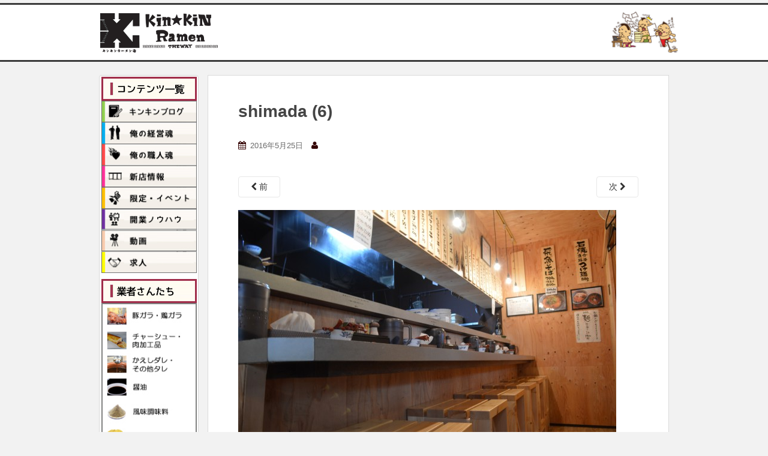

--- FILE ---
content_type: text/html; charset=UTF-8
request_url: https://ramenkeiei.com/shimada-6/
body_size: 15569
content:
<!doctype html>
<!--[if !IE]>
<html class="no-js non-ie" dir="ltr" lang="ja" prefix="og: https://ogp.me/ns#"> <![endif]-->
<!--[if IE 7 ]>
<html class="no-js ie7" dir="ltr" lang="ja" prefix="og: https://ogp.me/ns#"> <![endif]-->
<!--[if IE 8 ]>
<html class="no-js ie8" dir="ltr" lang="ja" prefix="og: https://ogp.me/ns#"> <![endif]-->
<!--[if IE 9 ]>
<html class="no-js ie9" dir="ltr" lang="ja" prefix="og: https://ogp.me/ns#"> <![endif]-->
<!--[if gt IE 9]><!-->
<html class="no-js" dir="ltr" lang="ja" prefix="og: https://ogp.me/ns#"> <!--<![endif]-->
<head>
<meta charset="UTF-8">
<meta name="viewport" content="width=device-width,user-scalable=0">
<link rel="icon" type="image/x-icon" href="/newkin/img/favicon.ico">
<link rel="profile" href="http://gmpg.org/xfn/11">
<link rel="pingback" href="https://ramenkeiei.com/xmlrpc.php">
<script src="https://ajax.googleapis.com/ajax/libs/jquery/3.4.1/jquery.min.js"></script>
<title>shimada (6) | キンキンラーメン道</title>
	<style>img:is([sizes="auto" i], [sizes^="auto," i]) { contain-intrinsic-size: 3000px 1500px }</style>
	
		<!-- All in One SEO 4.9.3 - aioseo.com -->
	<meta name="robots" content="max-image-preview:large" />
	<meta name="author" content="j&amp;sNXASDJ@S47r9z"/>
	<link rel="canonical" href="https://ramenkeiei.com/shimada-6/" />
	<meta name="generator" content="All in One SEO (AIOSEO) 4.9.3" />
		<meta property="og:locale" content="ja_JP" />
		<meta property="og:site_name" content="キンキンラーメン道" />
		<meta property="og:type" content="article" />
		<meta property="og:title" content="shimada (6) | キンキンラーメン道" />
		<meta property="og:url" content="https://ramenkeiei.com/shimada-6/" />
		<meta property="og:image" content="https://ramenkeiei.com/wp-content/uploads/2016/06/newkin-logo.png" />
		<meta property="og:image:secure_url" content="https://ramenkeiei.com/wp-content/uploads/2016/06/newkin-logo.png" />
		<meta property="og:image:width" content="1200" />
		<meta property="og:image:height" content="630" />
		<meta property="article:published_time" content="2016-05-25T07:39:29+00:00" />
		<meta property="article:modified_time" content="2016-05-25T07:39:29+00:00" />
		<meta name="twitter:card" content="summary" />
		<meta name="twitter:title" content="shimada (6) | キンキンラーメン道" />
		<meta name="twitter:image" content="https://ramenkeiei.com/wp-content/uploads/2016/06/newkin-logo.png" />
		<script type="application/ld+json" class="aioseo-schema">
			{"@context":"https:\/\/schema.org","@graph":[{"@type":"BreadcrumbList","@id":"https:\/\/ramenkeiei.com\/shimada-6\/#breadcrumblist","itemListElement":[{"@type":"ListItem","@id":"https:\/\/ramenkeiei.com#listItem","position":1,"name":"Home","item":"https:\/\/ramenkeiei.com","nextItem":{"@type":"ListItem","@id":"https:\/\/ramenkeiei.com\/shimada-6\/#listItem","name":"shimada (6)"}},{"@type":"ListItem","@id":"https:\/\/ramenkeiei.com\/shimada-6\/#listItem","position":2,"name":"shimada (6)","previousItem":{"@type":"ListItem","@id":"https:\/\/ramenkeiei.com#listItem","name":"Home"}}]},{"@type":"ItemPage","@id":"https:\/\/ramenkeiei.com\/shimada-6\/#itempage","url":"https:\/\/ramenkeiei.com\/shimada-6\/","name":"shimada (6) | \u30ad\u30f3\u30ad\u30f3\u30e9\u30fc\u30e1\u30f3\u9053","inLanguage":"ja","isPartOf":{"@id":"https:\/\/ramenkeiei.com\/#website"},"breadcrumb":{"@id":"https:\/\/ramenkeiei.com\/shimada-6\/#breadcrumblist"},"author":{"@id":"https:\/\/ramenkeiei.com\/author\/dq4zee8yrikg5cqk\/#author"},"creator":{"@id":"https:\/\/ramenkeiei.com\/author\/dq4zee8yrikg5cqk\/#author"},"datePublished":"2016-05-25T16:39:29+09:00","dateModified":"2016-05-25T16:39:29+09:00"},{"@type":"Organization","@id":"https:\/\/ramenkeiei.com\/#organization","name":"\u30ad\u30f3\u30ad\u30f3\u30e9\u30fc\u30e1\u30f3\u9053","description":"\u30e9\u30fc\u30e1\u30f3\u5c4b\u958b\u696d\u30fb\u7d4c\u55b6\u3092\u652f\u63f4\u3059\u308b\u7dcf\u5408\u60c5\u5831\u30b5\u30a4\u30c8","url":"https:\/\/ramenkeiei.com\/"},{"@type":"Person","@id":"https:\/\/ramenkeiei.com\/author\/dq4zee8yrikg5cqk\/#author","url":"https:\/\/ramenkeiei.com\/author\/dq4zee8yrikg5cqk\/","name":"j&amp;sNXASDJ@S47r9z","image":{"@type":"ImageObject","@id":"https:\/\/ramenkeiei.com\/shimada-6\/#authorImage","url":"https:\/\/secure.gravatar.com\/avatar\/4a284213b4c9677cb9f3c879ce758d78a85013fabe554806d748b3b59f79f3eb?s=96&d=mm&r=g","width":96,"height":96,"caption":"j&amp;sNXASDJ@S47r9z"}},{"@type":"WebSite","@id":"https:\/\/ramenkeiei.com\/#website","url":"https:\/\/ramenkeiei.com\/","name":"\u30ad\u30f3\u30ad\u30f3\u30e9\u30fc\u30e1\u30f3\u9053","description":"\u30e9\u30fc\u30e1\u30f3\u5c4b\u958b\u696d\u30fb\u7d4c\u55b6\u3092\u652f\u63f4\u3059\u308b\u7dcf\u5408\u60c5\u5831\u30b5\u30a4\u30c8","inLanguage":"ja","publisher":{"@id":"https:\/\/ramenkeiei.com\/#organization"}}]}
		</script>
		<!-- All in One SEO -->

<script type='application/javascript'  id='pys-version-script'>console.log('PixelYourSite Free version 11.1.5.2');</script>
<link rel='dns-prefetch' href='//fonts.googleapis.com' />
<script type="text/javascript">
/* <![CDATA[ */
window._wpemojiSettings = {"baseUrl":"https:\/\/s.w.org\/images\/core\/emoji\/16.0.1\/72x72\/","ext":".png","svgUrl":"https:\/\/s.w.org\/images\/core\/emoji\/16.0.1\/svg\/","svgExt":".svg","source":{"concatemoji":"https:\/\/ramenkeiei.com\/wp-includes\/js\/wp-emoji-release.min.js?ver=273495339171424f00d10ce9a5d2bfbd"}};
/*! This file is auto-generated */
!function(s,n){var o,i,e;function c(e){try{var t={supportTests:e,timestamp:(new Date).valueOf()};sessionStorage.setItem(o,JSON.stringify(t))}catch(e){}}function p(e,t,n){e.clearRect(0,0,e.canvas.width,e.canvas.height),e.fillText(t,0,0);var t=new Uint32Array(e.getImageData(0,0,e.canvas.width,e.canvas.height).data),a=(e.clearRect(0,0,e.canvas.width,e.canvas.height),e.fillText(n,0,0),new Uint32Array(e.getImageData(0,0,e.canvas.width,e.canvas.height).data));return t.every(function(e,t){return e===a[t]})}function u(e,t){e.clearRect(0,0,e.canvas.width,e.canvas.height),e.fillText(t,0,0);for(var n=e.getImageData(16,16,1,1),a=0;a<n.data.length;a++)if(0!==n.data[a])return!1;return!0}function f(e,t,n,a){switch(t){case"flag":return n(e,"\ud83c\udff3\ufe0f\u200d\u26a7\ufe0f","\ud83c\udff3\ufe0f\u200b\u26a7\ufe0f")?!1:!n(e,"\ud83c\udde8\ud83c\uddf6","\ud83c\udde8\u200b\ud83c\uddf6")&&!n(e,"\ud83c\udff4\udb40\udc67\udb40\udc62\udb40\udc65\udb40\udc6e\udb40\udc67\udb40\udc7f","\ud83c\udff4\u200b\udb40\udc67\u200b\udb40\udc62\u200b\udb40\udc65\u200b\udb40\udc6e\u200b\udb40\udc67\u200b\udb40\udc7f");case"emoji":return!a(e,"\ud83e\udedf")}return!1}function g(e,t,n,a){var r="undefined"!=typeof WorkerGlobalScope&&self instanceof WorkerGlobalScope?new OffscreenCanvas(300,150):s.createElement("canvas"),o=r.getContext("2d",{willReadFrequently:!0}),i=(o.textBaseline="top",o.font="600 32px Arial",{});return e.forEach(function(e){i[e]=t(o,e,n,a)}),i}function t(e){var t=s.createElement("script");t.src=e,t.defer=!0,s.head.appendChild(t)}"undefined"!=typeof Promise&&(o="wpEmojiSettingsSupports",i=["flag","emoji"],n.supports={everything:!0,everythingExceptFlag:!0},e=new Promise(function(e){s.addEventListener("DOMContentLoaded",e,{once:!0})}),new Promise(function(t){var n=function(){try{var e=JSON.parse(sessionStorage.getItem(o));if("object"==typeof e&&"number"==typeof e.timestamp&&(new Date).valueOf()<e.timestamp+604800&&"object"==typeof e.supportTests)return e.supportTests}catch(e){}return null}();if(!n){if("undefined"!=typeof Worker&&"undefined"!=typeof OffscreenCanvas&&"undefined"!=typeof URL&&URL.createObjectURL&&"undefined"!=typeof Blob)try{var e="postMessage("+g.toString()+"("+[JSON.stringify(i),f.toString(),p.toString(),u.toString()].join(",")+"));",a=new Blob([e],{type:"text/javascript"}),r=new Worker(URL.createObjectURL(a),{name:"wpTestEmojiSupports"});return void(r.onmessage=function(e){c(n=e.data),r.terminate(),t(n)})}catch(e){}c(n=g(i,f,p,u))}t(n)}).then(function(e){for(var t in e)n.supports[t]=e[t],n.supports.everything=n.supports.everything&&n.supports[t],"flag"!==t&&(n.supports.everythingExceptFlag=n.supports.everythingExceptFlag&&n.supports[t]);n.supports.everythingExceptFlag=n.supports.everythingExceptFlag&&!n.supports.flag,n.DOMReady=!1,n.readyCallback=function(){n.DOMReady=!0}}).then(function(){return e}).then(function(){var e;n.supports.everything||(n.readyCallback(),(e=n.source||{}).concatemoji?t(e.concatemoji):e.wpemoji&&e.twemoji&&(t(e.twemoji),t(e.wpemoji)))}))}((window,document),window._wpemojiSettings);
/* ]]> */
</script>
	<style type="text/css">
	.wp-pagenavi{float:left !important; }
	</style>
  <style id='wp-emoji-styles-inline-css' type='text/css'>

	img.wp-smiley, img.emoji {
		display: inline !important;
		border: none !important;
		box-shadow: none !important;
		height: 1em !important;
		width: 1em !important;
		margin: 0 0.07em !important;
		vertical-align: -0.1em !important;
		background: none !important;
		padding: 0 !important;
	}
</style>
<link rel='stylesheet' id='wp-block-library-css' href='https://ramenkeiei.com/wp-includes/css/dist/block-library/style.min.css?ver=273495339171424f00d10ce9a5d2bfbd' type='text/css' media='all' />
<style id='classic-theme-styles-inline-css' type='text/css'>
/*! This file is auto-generated */
.wp-block-button__link{color:#fff;background-color:#32373c;border-radius:9999px;box-shadow:none;text-decoration:none;padding:calc(.667em + 2px) calc(1.333em + 2px);font-size:1.125em}.wp-block-file__button{background:#32373c;color:#fff;text-decoration:none}
</style>
<link rel='stylesheet' id='aioseo/css/src/vue/standalone/blocks/table-of-contents/global.scss-css' href='https://ramenkeiei.com/wp-content/plugins/all-in-one-seo-pack/dist/Lite/assets/css/table-of-contents/global.e90f6d47.css?ver=4.9.3' type='text/css' media='all' />
<style id='global-styles-inline-css' type='text/css'>
:root{--wp--preset--aspect-ratio--square: 1;--wp--preset--aspect-ratio--4-3: 4/3;--wp--preset--aspect-ratio--3-4: 3/4;--wp--preset--aspect-ratio--3-2: 3/2;--wp--preset--aspect-ratio--2-3: 2/3;--wp--preset--aspect-ratio--16-9: 16/9;--wp--preset--aspect-ratio--9-16: 9/16;--wp--preset--color--black: #000000;--wp--preset--color--cyan-bluish-gray: #abb8c3;--wp--preset--color--white: #ffffff;--wp--preset--color--pale-pink: #f78da7;--wp--preset--color--vivid-red: #cf2e2e;--wp--preset--color--luminous-vivid-orange: #ff6900;--wp--preset--color--luminous-vivid-amber: #fcb900;--wp--preset--color--light-green-cyan: #7bdcb5;--wp--preset--color--vivid-green-cyan: #00d084;--wp--preset--color--pale-cyan-blue: #8ed1fc;--wp--preset--color--vivid-cyan-blue: #0693e3;--wp--preset--color--vivid-purple: #9b51e0;--wp--preset--gradient--vivid-cyan-blue-to-vivid-purple: linear-gradient(135deg,rgba(6,147,227,1) 0%,rgb(155,81,224) 100%);--wp--preset--gradient--light-green-cyan-to-vivid-green-cyan: linear-gradient(135deg,rgb(122,220,180) 0%,rgb(0,208,130) 100%);--wp--preset--gradient--luminous-vivid-amber-to-luminous-vivid-orange: linear-gradient(135deg,rgba(252,185,0,1) 0%,rgba(255,105,0,1) 100%);--wp--preset--gradient--luminous-vivid-orange-to-vivid-red: linear-gradient(135deg,rgba(255,105,0,1) 0%,rgb(207,46,46) 100%);--wp--preset--gradient--very-light-gray-to-cyan-bluish-gray: linear-gradient(135deg,rgb(238,238,238) 0%,rgb(169,184,195) 100%);--wp--preset--gradient--cool-to-warm-spectrum: linear-gradient(135deg,rgb(74,234,220) 0%,rgb(151,120,209) 20%,rgb(207,42,186) 40%,rgb(238,44,130) 60%,rgb(251,105,98) 80%,rgb(254,248,76) 100%);--wp--preset--gradient--blush-light-purple: linear-gradient(135deg,rgb(255,206,236) 0%,rgb(152,150,240) 100%);--wp--preset--gradient--blush-bordeaux: linear-gradient(135deg,rgb(254,205,165) 0%,rgb(254,45,45) 50%,rgb(107,0,62) 100%);--wp--preset--gradient--luminous-dusk: linear-gradient(135deg,rgb(255,203,112) 0%,rgb(199,81,192) 50%,rgb(65,88,208) 100%);--wp--preset--gradient--pale-ocean: linear-gradient(135deg,rgb(255,245,203) 0%,rgb(182,227,212) 50%,rgb(51,167,181) 100%);--wp--preset--gradient--electric-grass: linear-gradient(135deg,rgb(202,248,128) 0%,rgb(113,206,126) 100%);--wp--preset--gradient--midnight: linear-gradient(135deg,rgb(2,3,129) 0%,rgb(40,116,252) 100%);--wp--preset--font-size--small: 13px;--wp--preset--font-size--medium: 20px;--wp--preset--font-size--large: 36px;--wp--preset--font-size--x-large: 42px;--wp--preset--spacing--20: 0.44rem;--wp--preset--spacing--30: 0.67rem;--wp--preset--spacing--40: 1rem;--wp--preset--spacing--50: 1.5rem;--wp--preset--spacing--60: 2.25rem;--wp--preset--spacing--70: 3.38rem;--wp--preset--spacing--80: 5.06rem;--wp--preset--shadow--natural: 6px 6px 9px rgba(0, 0, 0, 0.2);--wp--preset--shadow--deep: 12px 12px 50px rgba(0, 0, 0, 0.4);--wp--preset--shadow--sharp: 6px 6px 0px rgba(0, 0, 0, 0.2);--wp--preset--shadow--outlined: 6px 6px 0px -3px rgba(255, 255, 255, 1), 6px 6px rgba(0, 0, 0, 1);--wp--preset--shadow--crisp: 6px 6px 0px rgba(0, 0, 0, 1);}:where(.is-layout-flex){gap: 0.5em;}:where(.is-layout-grid){gap: 0.5em;}body .is-layout-flex{display: flex;}.is-layout-flex{flex-wrap: wrap;align-items: center;}.is-layout-flex > :is(*, div){margin: 0;}body .is-layout-grid{display: grid;}.is-layout-grid > :is(*, div){margin: 0;}:where(.wp-block-columns.is-layout-flex){gap: 2em;}:where(.wp-block-columns.is-layout-grid){gap: 2em;}:where(.wp-block-post-template.is-layout-flex){gap: 1.25em;}:where(.wp-block-post-template.is-layout-grid){gap: 1.25em;}.has-black-color{color: var(--wp--preset--color--black) !important;}.has-cyan-bluish-gray-color{color: var(--wp--preset--color--cyan-bluish-gray) !important;}.has-white-color{color: var(--wp--preset--color--white) !important;}.has-pale-pink-color{color: var(--wp--preset--color--pale-pink) !important;}.has-vivid-red-color{color: var(--wp--preset--color--vivid-red) !important;}.has-luminous-vivid-orange-color{color: var(--wp--preset--color--luminous-vivid-orange) !important;}.has-luminous-vivid-amber-color{color: var(--wp--preset--color--luminous-vivid-amber) !important;}.has-light-green-cyan-color{color: var(--wp--preset--color--light-green-cyan) !important;}.has-vivid-green-cyan-color{color: var(--wp--preset--color--vivid-green-cyan) !important;}.has-pale-cyan-blue-color{color: var(--wp--preset--color--pale-cyan-blue) !important;}.has-vivid-cyan-blue-color{color: var(--wp--preset--color--vivid-cyan-blue) !important;}.has-vivid-purple-color{color: var(--wp--preset--color--vivid-purple) !important;}.has-black-background-color{background-color: var(--wp--preset--color--black) !important;}.has-cyan-bluish-gray-background-color{background-color: var(--wp--preset--color--cyan-bluish-gray) !important;}.has-white-background-color{background-color: var(--wp--preset--color--white) !important;}.has-pale-pink-background-color{background-color: var(--wp--preset--color--pale-pink) !important;}.has-vivid-red-background-color{background-color: var(--wp--preset--color--vivid-red) !important;}.has-luminous-vivid-orange-background-color{background-color: var(--wp--preset--color--luminous-vivid-orange) !important;}.has-luminous-vivid-amber-background-color{background-color: var(--wp--preset--color--luminous-vivid-amber) !important;}.has-light-green-cyan-background-color{background-color: var(--wp--preset--color--light-green-cyan) !important;}.has-vivid-green-cyan-background-color{background-color: var(--wp--preset--color--vivid-green-cyan) !important;}.has-pale-cyan-blue-background-color{background-color: var(--wp--preset--color--pale-cyan-blue) !important;}.has-vivid-cyan-blue-background-color{background-color: var(--wp--preset--color--vivid-cyan-blue) !important;}.has-vivid-purple-background-color{background-color: var(--wp--preset--color--vivid-purple) !important;}.has-black-border-color{border-color: var(--wp--preset--color--black) !important;}.has-cyan-bluish-gray-border-color{border-color: var(--wp--preset--color--cyan-bluish-gray) !important;}.has-white-border-color{border-color: var(--wp--preset--color--white) !important;}.has-pale-pink-border-color{border-color: var(--wp--preset--color--pale-pink) !important;}.has-vivid-red-border-color{border-color: var(--wp--preset--color--vivid-red) !important;}.has-luminous-vivid-orange-border-color{border-color: var(--wp--preset--color--luminous-vivid-orange) !important;}.has-luminous-vivid-amber-border-color{border-color: var(--wp--preset--color--luminous-vivid-amber) !important;}.has-light-green-cyan-border-color{border-color: var(--wp--preset--color--light-green-cyan) !important;}.has-vivid-green-cyan-border-color{border-color: var(--wp--preset--color--vivid-green-cyan) !important;}.has-pale-cyan-blue-border-color{border-color: var(--wp--preset--color--pale-cyan-blue) !important;}.has-vivid-cyan-blue-border-color{border-color: var(--wp--preset--color--vivid-cyan-blue) !important;}.has-vivid-purple-border-color{border-color: var(--wp--preset--color--vivid-purple) !important;}.has-vivid-cyan-blue-to-vivid-purple-gradient-background{background: var(--wp--preset--gradient--vivid-cyan-blue-to-vivid-purple) !important;}.has-light-green-cyan-to-vivid-green-cyan-gradient-background{background: var(--wp--preset--gradient--light-green-cyan-to-vivid-green-cyan) !important;}.has-luminous-vivid-amber-to-luminous-vivid-orange-gradient-background{background: var(--wp--preset--gradient--luminous-vivid-amber-to-luminous-vivid-orange) !important;}.has-luminous-vivid-orange-to-vivid-red-gradient-background{background: var(--wp--preset--gradient--luminous-vivid-orange-to-vivid-red) !important;}.has-very-light-gray-to-cyan-bluish-gray-gradient-background{background: var(--wp--preset--gradient--very-light-gray-to-cyan-bluish-gray) !important;}.has-cool-to-warm-spectrum-gradient-background{background: var(--wp--preset--gradient--cool-to-warm-spectrum) !important;}.has-blush-light-purple-gradient-background{background: var(--wp--preset--gradient--blush-light-purple) !important;}.has-blush-bordeaux-gradient-background{background: var(--wp--preset--gradient--blush-bordeaux) !important;}.has-luminous-dusk-gradient-background{background: var(--wp--preset--gradient--luminous-dusk) !important;}.has-pale-ocean-gradient-background{background: var(--wp--preset--gradient--pale-ocean) !important;}.has-electric-grass-gradient-background{background: var(--wp--preset--gradient--electric-grass) !important;}.has-midnight-gradient-background{background: var(--wp--preset--gradient--midnight) !important;}.has-small-font-size{font-size: var(--wp--preset--font-size--small) !important;}.has-medium-font-size{font-size: var(--wp--preset--font-size--medium) !important;}.has-large-font-size{font-size: var(--wp--preset--font-size--large) !important;}.has-x-large-font-size{font-size: var(--wp--preset--font-size--x-large) !important;}
:where(.wp-block-post-template.is-layout-flex){gap: 1.25em;}:where(.wp-block-post-template.is-layout-grid){gap: 1.25em;}
:where(.wp-block-columns.is-layout-flex){gap: 2em;}:where(.wp-block-columns.is-layout-grid){gap: 2em;}
:root :where(.wp-block-pullquote){font-size: 1.5em;line-height: 1.6;}
</style>
<link rel='stylesheet' id='contact-form-7-css' href='https://ramenkeiei.com/wp-content/plugins/contact-form-7/includes/css/styles.css?ver=6.1.4' type='text/css' media='all' />
<link rel='stylesheet' id='to-top-css' href='https://ramenkeiei.com/wp-content/plugins/to-top/public/css/to-top-public.css?ver=2.5.5' type='text/css' media='all' />
<link rel='stylesheet' id='sparkling-bootstrap-css' href='https://ramenkeiei.com/wp-content/themes/sparkling/inc/css/bootstrap.min.css?ver=273495339171424f00d10ce9a5d2bfbd' type='text/css' media='all' />
<link rel='stylesheet' id='sparkling-icons-css' href='https://ramenkeiei.com/wp-content/themes/sparkling/inc/css/font-awesome.min.css?ver=273495339171424f00d10ce9a5d2bfbd' type='text/css' media='all' />
<link rel='stylesheet' id='sparkling-fonts-css' href='//fonts.googleapis.com/css?family=Open+Sans%3A400italic%2C400%2C600%2C700%7CRoboto+Slab%3A400%2C300%2C700&#038;ver=273495339171424f00d10ce9a5d2bfbd' type='text/css' media='all' />
<link rel='stylesheet' id='sparkling-style-css' href='https://ramenkeiei.com/wp-content/themes/sparkling/style.css?ver=273495339171424f00d10ce9a5d2bfbd' type='text/css' media='all' />
<link rel='stylesheet' id='fancybox-css' href='https://ramenkeiei.com/wp-content/plugins/easy-fancybox/fancybox/1.5.4/jquery.fancybox.min.css?ver=273495339171424f00d10ce9a5d2bfbd' type='text/css' media='screen' />
<style id='fancybox-inline-css' type='text/css'>
#fancybox-outer{background:#ffffff}#fancybox-content{background:#ffffff;border-color:#ffffff;color:#000000;}#fancybox-title,#fancybox-title-float-main{color:#fff}
</style>
<link rel='stylesheet' id='wp-pagenavi-style-css' href='https://ramenkeiei.com/wp-content/plugins/wp-pagenavi-style/css/default.css?ver=1.0' type='text/css' media='all' />
<script type="text/javascript" src="https://ramenkeiei.com/wp-includes/js/jquery/jquery.min.js?ver=3.7.1" id="jquery-core-js"></script>
<script type="text/javascript" src="https://ramenkeiei.com/wp-includes/js/jquery/jquery-migrate.min.js?ver=3.4.1" id="jquery-migrate-js"></script>
<script type="text/javascript" id="to-top-js-extra">
/* <![CDATA[ */
var to_top_options = {"scroll_offset":"100","icon_opacity":"50","style":"image","icon_type":"dashicons-arrow-up-alt2","icon_color":"#ffffff","icon_bg_color":"#000000","icon_size":"32","border_radius":"5","image":"http:\/\/ramenkeiei.com\/wp-content\/uploads\/2016\/03\/totop.png","image_width":"65","image_alt":"","location":"bottom-right","margin_x":"20","margin_y":"20","show_on_admin":"","enable_autohide":"","autohide_time":"2","enable_hide_small_device":"","small_device_max_width":"640","reset":"0"};
/* ]]> */
</script>
<script async type="text/javascript" src="https://ramenkeiei.com/wp-content/plugins/to-top/public/js/to-top-public.js?ver=2.5.5" id="to-top-js"></script>
<script type="text/javascript" src="https://ramenkeiei.com/wp-content/themes/sparkling/inc/js/modernizr.min.js?ver=273495339171424f00d10ce9a5d2bfbd" id="sparkling-modernizr-js"></script>
<script type="text/javascript" src="https://ramenkeiei.com/wp-content/themes/sparkling/inc/js/bootstrap.min.js?ver=273495339171424f00d10ce9a5d2bfbd" id="sparkling-bootstrapjs-js"></script>
<script type="text/javascript" src="https://ramenkeiei.com/wp-content/themes/sparkling/inc/js/functions.min.js?ver=273495339171424f00d10ce9a5d2bfbd" id="sparkling-functions-js"></script>
<script type="text/javascript" src="https://ramenkeiei.com/wp-content/plugins/pixelyoursite/dist/scripts/jquery.bind-first-0.2.3.min.js?ver=0.2.3" id="jquery-bind-first-js"></script>
<script type="text/javascript" src="https://ramenkeiei.com/wp-content/plugins/pixelyoursite/dist/scripts/js.cookie-2.1.3.min.js?ver=2.1.3" id="js-cookie-pys-js"></script>
<script type="text/javascript" src="https://ramenkeiei.com/wp-content/plugins/pixelyoursite/dist/scripts/tld.min.js?ver=2.3.1" id="js-tld-js"></script>
<script type="text/javascript" id="pys-js-extra">
/* <![CDATA[ */
var pysOptions = {"staticEvents":{"facebook":{"init_event":[{"delay":0,"type":"static","ajaxFire":false,"name":"PageView","pixelIds":["1328128174926116"],"eventID":"318ea110-ad5b-466c-9390-cf7849c39d62","params":{"page_title":"shimada (6)","post_type":"attachment","post_id":16837,"plugin":"PixelYourSite","user_role":"guest","event_url":"ramenkeiei.com\/shimada-6\/"},"e_id":"init_event","ids":[],"hasTimeWindow":false,"timeWindow":0,"woo_order":"","edd_order":""}]}},"dynamicEvents":[],"triggerEvents":[],"triggerEventTypes":[],"facebook":{"pixelIds":["1328128174926116"],"advancedMatching":[],"advancedMatchingEnabled":false,"removeMetadata":true,"wooVariableAsSimple":false,"serverApiEnabled":false,"wooCRSendFromServer":false,"send_external_id":null,"enabled_medical":false,"do_not_track_medical_param":["event_url","post_title","page_title","landing_page","content_name","categories","category_name","tags"],"meta_ldu":false},"debug":"","siteUrl":"https:\/\/ramenkeiei.com","ajaxUrl":"https:\/\/ramenkeiei.com\/wp-admin\/admin-ajax.php","ajax_event":"d48855b8e0","enable_remove_download_url_param":"1","cookie_duration":"7","last_visit_duration":"60","enable_success_send_form":"","ajaxForServerEvent":"1","ajaxForServerStaticEvent":"1","useSendBeacon":"1","send_external_id":"1","external_id_expire":"180","track_cookie_for_subdomains":"1","google_consent_mode":"1","gdpr":{"ajax_enabled":false,"all_disabled_by_api":false,"facebook_disabled_by_api":false,"analytics_disabled_by_api":false,"google_ads_disabled_by_api":false,"pinterest_disabled_by_api":false,"bing_disabled_by_api":false,"reddit_disabled_by_api":false,"externalID_disabled_by_api":false,"facebook_prior_consent_enabled":true,"analytics_prior_consent_enabled":true,"google_ads_prior_consent_enabled":null,"pinterest_prior_consent_enabled":true,"bing_prior_consent_enabled":true,"cookiebot_integration_enabled":false,"cookiebot_facebook_consent_category":"marketing","cookiebot_analytics_consent_category":"statistics","cookiebot_tiktok_consent_category":"marketing","cookiebot_google_ads_consent_category":"marketing","cookiebot_pinterest_consent_category":"marketing","cookiebot_bing_consent_category":"marketing","consent_magic_integration_enabled":false,"real_cookie_banner_integration_enabled":false,"cookie_notice_integration_enabled":false,"cookie_law_info_integration_enabled":false,"analytics_storage":{"enabled":true,"value":"granted","filter":false},"ad_storage":{"enabled":true,"value":"granted","filter":false},"ad_user_data":{"enabled":true,"value":"granted","filter":false},"ad_personalization":{"enabled":true,"value":"granted","filter":false}},"cookie":{"disabled_all_cookie":false,"disabled_start_session_cookie":false,"disabled_advanced_form_data_cookie":false,"disabled_landing_page_cookie":false,"disabled_first_visit_cookie":false,"disabled_trafficsource_cookie":false,"disabled_utmTerms_cookie":false,"disabled_utmId_cookie":false},"tracking_analytics":{"TrafficSource":"direct","TrafficLanding":"undefined","TrafficUtms":[],"TrafficUtmsId":[]},"GATags":{"ga_datalayer_type":"default","ga_datalayer_name":"dataLayerPYS"},"woo":{"enabled":false},"edd":{"enabled":false},"cache_bypass":"1768613157"};
/* ]]> */
</script>
<script type="text/javascript" src="https://ramenkeiei.com/wp-content/plugins/pixelyoursite/dist/scripts/public.js?ver=11.1.5.2" id="pys-js"></script>
<link rel="https://api.w.org/" href="https://ramenkeiei.com/wp-json/" /><link rel="alternate" title="JSON" type="application/json" href="https://ramenkeiei.com/wp-json/wp/v2/media/16837" /><link rel="EditURI" type="application/rsd+xml" title="RSD" href="https://ramenkeiei.com/xmlrpc.php?rsd" />

<link rel='shortlink' href='https://ramenkeiei.com/?p=16837' />
<link rel="alternate" title="oEmbed (JSON)" type="application/json+oembed" href="https://ramenkeiei.com/wp-json/oembed/1.0/embed?url=https%3A%2F%2Framenkeiei.com%2Fshimada-6%2F" />
<link rel="alternate" title="oEmbed (XML)" type="text/xml+oembed" href="https://ramenkeiei.com/wp-json/oembed/1.0/embed?url=https%3A%2F%2Framenkeiei.com%2Fshimada-6%2F&#038;format=xml" />
	<style type="text/css">
	 .wp-pagenavi
	{
		font-size:12px !important;
	}
	</style>
	<style type="text/css">a, #infinite-handle span, #secondary .widget .post-content a {color:#303030}.navbar.navbar-default, .navbar-default .navbar-nav .open .dropdown-menu > li > a {background-color: #ffffff;}</style>	<style type="text/css">
			.navbar > .container .navbar-brand {
			color: #212121;
		}
		</style>
	<!-- To Top Custom CSS --><style type='text/css'>#to_top_scrollup {background-color: transparent; color: transparent; height: auto; width: 65px;}</style>
	<!-- Google tag (gtag.js) -->
	<script async src="https://www.googletagmanager.com/gtag/js?id=G-WMYHXP7L3K"></script>
	<script>
	  window.dataLayer = window.dataLayer || [];
	  function gtag(){dataLayer.push(arguments);}
	  gtag('js', new Date());

	  gtag('config', 'G-WMYHXP7L3K');
	</script>
</head>

<body class="attachment wp-singular attachment-template-default single single-attachment postid-16837 attachmentid-16837 attachment-jpeg wp-theme-sparkling">
<a class="sr-only sr-only-focusable" href="#content">Skip to main content</a>
<div id="page" class="hfeed site">
	<header id="masthead" class="site-header" role="banner">
		<nav class="navbar navbar-default " role="navigation">
			<div class="container">
				<div class="row">
					<div class="site-navigation-inner col-sm-12">
						<div class="navbar-header">
							<div id="logo">
								<a href="https://ramenkeiei.com/"><img src="/newkin/img/newkin-logo.png" alt="キンキンラーメン道" width="200"/></a>
							</div><!-- end of #logo -->
							<button type="button" class="btn navbar-toggle" data-toggle="collapse" data-target=".navbar-ex1-collapse">
								<span class="sr-only">Toggle navigation</span>
								<span class="icon-bar"></span>
								<span class="icon-bar"></span>
								<span class="icon-bar"></span>
							</button>
						</div>
						<div class="collapse navbar-collapse navbar-ex1-collapse">
							<ul id="menu-menu" class="nav navbar-nav">
								<li class="menu-item menu-item-type-custom menu-item-object-custom menu-item-has-children dropdown">
									<a data-toggle="dropdown" class="dropdown-toggle">ラーメン開業支援はこちら <span class="caret"></span></a>
									<ul role="menu" class="dropdown-menu">
										<li class="menu-item menu-item-type-custom menu-item-object-custom">
											<a href="https://ramenshugyo.com/partner_gift/" target="_blank">・家系ラーメン屋の開業支援「町田商店」</a>
										</li>
										<li class="menu-item menu-item-type-custom menu-item-object-custom">
											<a  href="https://ramenshugyo.com/partner_hayashida/" target="_blank">・清湯系ラーメン屋開業支援「らぁ麺 はやし田」</a>
										</li>
										<li class="menu-item menu-item-type-custom menu-item-object-custom">
											<a href="https://ramenshugyo.com/partner_kokoro/" target="_blank">・台湾まぜそ開業支援「麺屋こころ」</a>
										</li>
									</ul>
								</li>
								<li class="menu-item menu-item-type-custom menu-item-object-custom menu-item-has-children dropdown">
									<a data-toggle="dropdown" class="dropdown-toggle">店舗さま向けのオススメはこちら <span class="caret"></span></a>
									<ul role="menu" class=" dropdown-menu">
										<li class="menu-item menu-item-type-custom menu-item-object-custom">
											<a href="https://ramenfoods.com/" target="_blank">・ラーメンスープをお探しの方</a>
										</li>
										<li class="menu-item menu-item-type-custom menu-item-object-custom">
											<a href="https://seimenjyo.com/" target="_blank">・麺をお探しの方</a>
										</li>
										<li class="menu-item menu-item-type-custom menu-item-object-custom">
											<a href="https://gyoumuyo-dashi.com/" target="_blank">・出汁をお探しの方</a>
										</li>
										<li class="menu-item menu-item-type-custom menu-item-object-custom">
											<a href="http://yamamijyozo.com/" target="_blank">・タレをお探しの方</a>
										</li>
										<li class="menu-item menu-item-type-custom menu-item-object-custom">
											<a href="https://original-gyoza-an.com/" target="_blank">・餃子をお探しの方</a>
										</li>
										<li class="menu-item menu-item-type-custom menu-item-object-custom">
											<a href="http://gyoumuyo-kimuchi-tsuhan.com/" target="_blank">・キムチをお探しの方</a>
										</li>
									</ul>
								</li>
								<li class="menu-item menu-item-type-custom menu-item-object-custom menu-item-has-children dropdown">
									<a data-toggle="dropdown" class="dropdown-toggle">店舗さま向け業種別一覧はこちら <span class="caret"></span></a>
									<ul role="menu" class=" dropdown-menu">
										<li class="menu-item menu-item-type-custom menu-item-object-custom">
											<a href="https://ramenkeiei.com/category/#fc">・開業支援、フランチャイズ</a>
										</li>
										<li class="menu-item menu-item-type-custom menu-item-object-custom">
											<a href="https://ramenkeiei.com/category/#soup">・業務用ラーメンスープメーカー</a>
										</li>
										<li class="menu-item menu-item-type-custom menu-item-object-custom">
											<a href="https://ramenkeiei.com/category/#men">・製麺メーカー</a>
										</li>
										<li class="menu-item menu-item-type-custom menu-item-object-custom">
											<a href="https://ramenkeiei.com/category/#tare">・たれメーカー</a>
										</li>
										<li class="menu-item menu-item-type-custom menu-item-object-custom">
											<a href="https://ramenkeiei.com/category/#gara">・ガラメーカー</a>
										</li>
										<li class="menu-item menu-item-type-custom menu-item-object-custom">
											<a href="https://ramenkeiei.com/category/#niku">・チャーシュー、加工肉メーカー</a>
										</li>
										<li class="menu-item menu-item-type-custom menu-item-object-custom">
											<a href="https://ramenkeiei.com/category/#soy">・醤油メーカー</a>
										</li>
										<li class="menu-item menu-item-type-custom menu-item-object-custom">
											<a href="https://ramenkeiei.com/category/#fumi">・風味調味料メーカー</a>
										</li>
										<li class="menu-item menu-item-type-custom menu-item-object-custom">
											<a href="https://ramenkeiei.com/category/#guzai">・具材、トッピングメーカー</a>
										</li>
										<li class="menu-item menu-item-type-custom menu-item-object-custom">
											<a href="https://ramenkeiei.com/category/#sidemenu">・サイドメニューメーカー</a>
										</li>
										<li class="menu-item menu-item-type-custom menu-item-object-custom">
											<a href="https://ramenkeiei.com/category/#ive">・販促メーカー</a>
										</li>
										<li class="menu-item menu-item-type-custom menu-item-object-custom">
											<a href="https://ramenkeiei.com/category/#gom">・事業ゴミ回収メーカー</a>
										</li>
										<li class="menu-item menu-item-type-custom menu-item-object-custom">
											<a href="https://ramenkeiei.com/category/#clean">・店舗清掃メーカー</a>
										</li>
									</ul>
								</li>

								<li class="menu-item menu-item-type-custom menu-item-object-custom menu-item-has-children dropdown">
									<a data-toggle="dropdown" class="dropdown-toggle">記事・取材コンテンツはこちら <span class="caret"></span></a>
									<ul role="menu" class=" dropdown-menu">
										<li class="menu-item menu-item-type-custom menu-item-object-custom">
											<a href="http://ramenkeiei.com/uneiblog_pt/">キンキンスタッフブログ</a>
										</li>
										<li class="menu-item menu-item-type-custom menu-item-object-custom">
											<a title="経営道" href="http://ramenkeiei.com/business_pt/">キンキン俺の経営道</a>
										</li>
										<li class="menu-item menu-item-type-custom menu-item-object-custom">
											<a title="現場道" href="http://ramenkeiei.com/cases_pt/">キンキン俺の現場道</a>
										</li>
										<li class="menu-item menu-item-type-custom menu-item-object-custom">
											<a href="http://yamamijyozo.com/" target="_blank">・タレをお探しの方</a>
										</li>
										<li class="menu-item menu-item-type-custom menu-item-object-custom">
											<a href="https://original-gyoza-an.com/" target="_blank">・餃子をお探しの方</a>
										</li>
										<li class="menu-item menu-item-type-custom menu-item-object-custom">
											<a href="http://gyoumuyo-kimuchi-tsuhan.com/" target="_blank">・キムチをお探しの方</a>
										</li>
									</ul>
								</li>
								<li class="menu-item menu-item-type-custom menu-item-object-custom menu-item-has-children dropdown">
									<a title="トピックス" href="#" data-toggle="dropdown" class="dropdown-toggle">トピックス <span class="caret"></span></a>
									<ul role="menu" class=" dropdown-menu">
										<li class="menu-item menu-item-type-custom menu-item-object-custom">
											<a href="http://ramenkeiei.com/newshop_pt/">新店舗情報</a>
										</li>
										<li class="menu-item menu-item-type-custom menu-item-object-custom">
											<a href="http://ramenkeiei.com/gentei/">イベント</a>
										</li>
										<li class="menu-item menu-item-type-custom menu-item-object-custom">
											<a href="http://ramenkeiei.com/hiketsu/">開業ノウハウ</a>
										</li>
										<li class="menu-item menu-item-type-custom menu-item-object-custom">
											<a href="http://ramenkeiei.com/movie-content//">動画コンテンツ</a>
										</li>
									</ul>
								</li>
								<li class="menu-item menu-item-type-custom menu-item-object-custom">
									<a href="https://ramenshugyo.com/" target="_blank">求人にお困りの方はこちら</a>
								</li>
								<li class="menu-item menu-item-type-post_type menu-item-object-page">
									<a href="https://ramenkeiei.com/company/">会社案内</a>
								</li>
								<li class="menu-item menu-item-type-post_type menu-item-object-page">
									<a href="https://ramenkeiei.com/contact/">お問い合わせ</a>
								</li>
							</ul>
						</div>
					</div>
				</div>
			</div>
		</nav><!-- .site-navigation -->
	</header><!-- #masthead -->

	<div id="content" class="site-content">

		<div class="top-section">
								</div>

		<div class="container main-content-area">
            			<div class="row side-pull-right">
				<div class="main-content-inner col-sm-12 col-md-8">
							<div class="post-inner-content">
					<article id="post-16837" class="post-16837 attachment type-attachment status-inherit hentry">
						<header class="entry-header">
							<h1 class="entry-title">shimada (6)</h1>

							<div class="entry-meta">
								<span class="posted-on"><i class="fa fa-calendar"></i> <a href="https://ramenkeiei.com/shimada-6/" rel="bookmark"><time class="entry-date published" datetime="2016-05-25T16:39:29+09:00">2016年5月25日</time></a></span><span class="byline"> <i class="fa fa-user"></i> <span class="author vcard"><a class="url fn n" href="https://ramenkeiei.com/author/dq4zee8yrikg5cqk/">j&#038;sNXASDJ@S47r9z</a></span></span>							</div><!-- .entry-meta -->

							<nav role="navigation" id="image-navigation" class="navigation-image nav-links">
								<div class="nav-previous"><a href='https://ramenkeiei.com/shimada-5/'><i class="fa fa-chevron-left"></i> 前</a></div>
								<div class="nav-next"><a href='https://ramenkeiei.com/shimada-7/'>次 <i class="fa fa-chevron-right"></i></a></div>
							</nav><!-- #image-navigation -->
						</header><!-- .entry-header -->

						<div class="entry-content">

							<div class="entry-attachment">
								<div class="attachment">
									
									<a href="https://ramenkeiei.com/shimada-7/" title="shimada (6)" rel="attachment"><img width="630" height="418" src="https://ramenkeiei.com/wp-content/uploads/2014/02/shimada-6.jpg" class="attachment-1200x1200 size-1200x1200" alt="" decoding="async" fetchpriority="high" srcset="https://ramenkeiei.com/wp-content/uploads/2014/02/shimada-6.jpg 630w, https://ramenkeiei.com/wp-content/uploads/2014/02/shimada-6-300x199.jpg 300w" sizes="(max-width: 630px) 100vw, 630px" /></a>
								</div><!-- .attachment -->

															</div><!-- .entry-attachment -->

														
						</div><!-- .entry-content -->

						<footer class="entry-meta">
						</footer><!-- .entry-meta -->
					</article><!-- #post-16837 -->
				</div>
				
<!-- You can start editing here. -->


			<!-- If comments are open, but there are no comments. -->

	
	<div id="respond" class="comment-respond">
		<h3 id="reply-title" class="comment-reply-title">コメントを残す <small><a rel="nofollow" id="cancel-comment-reply-link" href="/shimada-6/#respond" style="display:none;">コメントをキャンセル</a></small></h3><form action="https://ramenkeiei.com/wp-comments-post.php" method="post" id="commentform" class="comment-form"><p class="comment-notes"><span id="email-notes">メールアドレスが公開されることはありません。</span> <span class="required-field-message"><span class="required">※</span> が付いている欄は必須項目です</span></p><p class="comment-form-comment"><label for="comment">コメント <span class="required">※</span></label> <textarea id="comment" name="comment" cols="45" rows="8" maxlength="65525" required></textarea></p><p class="comment-form-author"><label for="author">名前 <span class="required">※</span></label> <input id="author" name="author" type="text" value="" size="30" maxlength="245" autocomplete="name" required /></p>
<p class="comment-form-email"><label for="email">メール <span class="required">※</span></label> <input id="email" name="email" type="email" value="" size="30" maxlength="100" aria-describedby="email-notes" autocomplete="email" required /></p>
<p class="comment-form-url"><label for="url">サイト</label> <input id="url" name="url" type="url" value="" size="30" maxlength="200" autocomplete="url" /></p>
<p class="comment-form-cookies-consent"><input id="wp-comment-cookies-consent" name="wp-comment-cookies-consent" type="checkbox" value="yes" /> <label for="wp-comment-cookies-consent">次回のコメントで使用するためブラウザーに自分の名前、メールアドレス、サイトを保存する。</label></p>
<p class="form-submit"><input name="submit" type="submit" id="submit" class="submit" value="コメントを送信" /> <input type='hidden' name='comment_post_ID' value='16837' id='comment_post_ID' />
<input type='hidden' name='comment_parent' id='comment_parent' value='0' />
</p></form>	</div><!-- #respond -->
	
			
</div>
	<div id="secondary"  class="widget-area col-sm-12 col-md-3" role="complementary">
		<div class="well" style="padding:2px 2px 2px 3px;">
						<aside id="text-2" class="widget widget_text">			<div class="textwidget"><div class="pc">
    <div class="titn"><img alt="コンテンツ一覧" src="http://ramenkeiei.com/img/kin-side01.jpg" width="150px"></div>
    <a href="/uneiblog_pt/"><img alt="キンキンブログ" src="http://ramenkeiei.com/img/kin-side02.jpg" width="100%"></a>
    <a href="/business_pt/"><img alt="俺の経営魂" src="http://ramenkeiei.com/img/kin-side03.jpg" width="100%"></a>
    <a href="/cases_pt/"><img alt="俺の職人魂" src="http://ramenkeiei.com/img/kin-side04.jpg" width="100%"></a>
    <a href="/newshop_pt/"><img alt="新店情報" src="http://ramenkeiei.com/img/kin-side05.jpg" width="100%"></a>
    <a href="/gentei/"><img alt="限定・イベント" src="http://ramenkeiei.com/img/kin-side06.jpg" width="100%"></a>
    <a href="/hiketsu/"><img alt="開業ノウハウ" src="http://ramenkeiei.com/img/kin-side07.jpg" width="100%"></a>
    <!--
    <a href="/fudo_pt/"><img alt="物件情報"     src="http://ramenkeiei.com/img/kin-side08.jpg" width="100%"></a>
    -->
    <a href="/movie-content//"><img alt="動画" src="http://ramenkeiei.com/img/kin-side10.jpg" width="100%"></a>
    <a href="http://ramenshugyo.com/" 　target="_blank"><img alt="求人" src="http://ramenkeiei.com/img/kin-side11.jpg"
                                                            width="100%"></a>
    <!--業者-->
    <div class="titn" style="margin-top:10px;"><img alt="業者さんたち" src="http://ramenkeiei.com/img/kin-side12.jpg"
                                                    width="150px"></div>
    <div style="border:solid 2px #818281;">
        <a href="/category#gara"><img alt="豚ガラ・鶏ガラ" src="http://ramenkeiei.com/img/kin-side13.jpg" width="100%"></a>
        <a href="/category#niku"><img alt="チャーシュー・肉加工品" src="http://ramenkeiei.com/img/kin-side14.jpg"
                                      width="100%"></a>
        <a href="/category#tare"><img alt="かえしダレ・その他タレ" src="http://ramenkeiei.com/img/kin-side15.jpg"
                                      width="100%"></a>
        <a href="/category#soy"><img alt="醤油" src="http://ramenkeiei.com/img/kin-side16.jpg" width="100%"></a>
        <a href="/category#fumi"><img alt="風味調味料" src="http://ramenkeiei.com/img/kin-side17.jpg" width="100%"></a>
        <a href="/category#men"><img alt="製麺" src="http://ramenkeiei.com/img/kin-side18.jpg" width="100%"></a>
        <a href="/category#soup"><img alt="ラーメンスープ" src="http://ramenkeiei.com/img/kin-side19.jpg" width="100%"></a>
        <a href="/category#guzai"><img alt="具材・トッピング" src="http://ramenkeiei.com/img/kin-side20.jpg"
                                       width="100%"></a>
        <a href="/category#ive"><img alt="販売促進・ イベント" src="http://ramenkeiei.com/img/kin-side21.jpg"
                                     width="100%"></a>
        <a href="/category#fc"><img alt="開業支援・フランチャイズ" src="http://ramenkeiei.com/img/kin-side22.jpg"
                                    width="100%"></a>
        <a href="/category#design"><img alt="店舗設計・ デザイン" src="http://ramenkeiei.com/img/kin-side23.jpg"
                                        width="100%"></a>
        <a href="/category#bab"><img alt="経費削減" src="http://ramenkeiei.com/img/kin-side24.jpg" width="100%"></a>
        <a href="/category#gom"><img alt="ゴミ回収"
                                     src="http://ramenkeiei.com/wp-content/uploads/2016/08/kin-side25.jpg"
                                     style="max-width:160px !important;width:100% !important;"></a>
        <a href="/category#clean"><img alt="店内清掃" src="http://ramenkeiei.com/img/kin-sidesoji.jpg"
                                       style="max-width:160px !important;width:100% !important;"></a>
    </div>
</div>

<a href="http://ramenshugyo.com/" target="_blank"><img alt="ラーメン屋さんで働きたい方はこちら"
                                                       style="margin-top:10px;width:100%;"
                                                       src="http://ramenkeiei.com/img/cen-btn01.jpg"></a>

<a href="/landing_pt/gristrap/"><img alt="グリストラップ清掃はおまかせ！" style="margin-top:10px;width:100%;"
                                     src="http://ramenkeiei.com/wp-content/uploads/2016/12/grisbana.png"></a>

<a href="/landing_pt/aircon-clean//"><img alt="エアコン清掃はおまかせ！" style="margin-top:10px;width:100%;"
                                          src="http://ramenkeiei.com/wp-content/uploads/2016/12/airside.jpg"></a>

<a href="/landing_pt/e-bright/"><img alt="横浜市ゴミ回収はおまかせ！" style="margin-top:10px;width:100%;"
                                     src="http://ramenkeiei.com/wp-content/uploads/2016/08/eblabana01.jpg"></a>


<a href="/landing_pt/yamami-sauce/"><img alt="ヤマミ醸造「飲食店のどんなタレでも作れます！」"
                                         style="margin-top:10px;width:100%;"
                                         src="http://ramenkeiei.com/img/rt-side03.jpg"></a>


<a href="/landing_pt/keito/"><img alt="ラーメンスープ仕込みサポート" style="margin-top:10px;width:100%;"
                                  src="http://ramenkeiei.com/img/rt-side10.jpg"></a>

<a href="https://gyoumuyo-charsiu.com/" target="_blank"><img alt="手作りチャーシュー仕入れ出来ます！"
                                                             style="margin-top:10px;width:100%;"
                                                             src="http://ramenkeiei.com/img/rt-side17.jpg"></a>

<!--<a href="/landing_pt/ushijima/"><img alt="上の業務用 黒マー油仕入れおまかせ！！うしじま食品" style="margin-top:10px;width:100%;" src="http://ramenkeiei.com/img/rt-side08.jpg"></a>-->

<div class="sp">
    <div class="textwidget" style="backgropund:#747374;">
        <div class="titn"><img alt="コンテンツ一覧" src="http://ramenkeiei.com/img/kin-side01.jpg" style="width:150px;">
        </div>
        <table width="100%" border="0" cellspacing="0" cellpadding="0" style="background:#6F7071 !important;">
            <tr>
                <td width="33%" style="background:#6F7071 !important;padding:3px"><a href="/uneiblog_pt/"><img
                        alt="キンキンブログ" src="http://ramenkeiei.com/img/kin-side02.jpg" width="100%"></a></td>
                <td width="33%" style="background:#6F7071 !important;padding:3px"><a href="/business_pt/"><img
                        alt="俺の経営魂" src="http://ramenkeiei.com/img/kin-side03.jpg" width="100%"></a></td>
                <td width="33%" style="background:#6F7071 !important;padding:3px"><a href="/cases_pt/"><img
                        alt="俺の職人魂" src="http://ramenkeiei.com/img/kin-side04.jpg" width="100%"></a></td>
            </tr>
            <tr>
                <td width="33%" style="background:#6F7071 !important;padding:3px"><a href="/newshop_pt/"><img
                        alt="新店情報" src="http://ramenkeiei.com/img/kin-side05.jpg" width="100%"></a></td>
                <td width="33%" style="background:#6F7071 !important;padding:3px"><a href="/gentei/"><img
                        alt="限定・イベント" src="http://ramenkeiei.com/img/kin-side06.jpg" width="100%"></a></td>
                <td width="33%" style="background:#6F7071 !important;padding:3px"><a href="/hiketsu/"><img
                        alt="開業ノウハウ" src="http://ramenkeiei.com/img/kin-side07.jpg" width="100%"></a></td>
            </tr>
            <tr>
                <td width="33%" style="background:#6F7071 !important;padding:3px"><a href="/fudo_pt/"><img
                        alt="物件情報" src="http://ramenkeiei.com/img/kin-side08.jpg" width="100%"></a></td>
                <td width="33%" style="background:#6F7071 !important;padding:3px"><a href="/movie-content//"><img
                        alt="動画" src="http://ramenkeiei.com/img/kin-side10.jpg" width="100%"></a></td>
                <td width="33%" style="background:#6F7071 !important;padding:3px"><a href="http://ramenshugyo.com/"
                                                                                     　target="_blank"><img alt="求人"
                                                                                                           src="http://ramenkeiei.com/img/kin-side11.jpg"
                                                                                                           width="100%"></a>
                </td>
            </tr>
        </table>
    </div>

    <div class="textwidget" style="backgropund:#747374;margin-top:10px;">
        <div class="titn">
            <img alt="コンテンツ一覧" src="http://ramenkeiei.com/img/kin-side12.jpg" style="width:150px;">
        </div>
        <table border="0" cellspacing="0" cellpadding="0" style="width:100%;">
            <tr style="background:#fff !important">
                <td width="50%"><a href="/category#gara"><img alt="豚ガラ・鶏ガラ"
                                                              src="http://ramenkeiei.com/img/kin-side13.jpg"
                                                              style="max-width:160px !important;width:100% !important;"></a>
                </td>
                <td><a href="/category#niku"><img alt="チャーシュー・肉加工品"
                                                  src="http://ramenkeiei.com/img/kin-side14.jpg"
                                                  style="max-width:160px !important;width:100% !important;"></a></td>
            </tr>
            <tr style="background:#fff !important">
                <td width="50%"><a href="/category#tare"><img alt="かえしダレ・その他タレ"
                                                              src="http://ramenkeiei.com/img/kin-side15.jpg"
                                                              style="max-width:160px !important;width:100% !important;"></a>
                </td>
                <td><a href="/category#soy"><img alt="醤油" src="http://ramenkeiei.com/img/kin-side16.jpg"
                                                 style="max-width:160px !important;width:100% !important;"></a></td>
            </tr>
            <tr style="background:#fff !important">
                <td width="50%"><a href="/category#fumi"><img alt="風味調味料"
                                                              src="http://ramenkeiei.com/img/kin-side17.jpg"
                                                              style="max-width:160px !important;width:100% !important;"></a>
                </td>
                <td><a href="/category#men"><img alt="製麺" src="http://ramenkeiei.com/img/kin-side18.jpg"
                                                 style="max-width:160px !important;width:100% !important;"></a></td>
            </tr>
            <tr style="background:#fff !important">
                <td width="50%"><a href="/category#soup"><img alt="ラーメンスープ"
                                                              src="http://ramenkeiei.com/img/kin-side19.jpg"
                                                              style="max-width:160px !important;width:100% !important;"></a>
                </td>
                <td><a href="/category#guzai"><img alt="具材・トッピング" src="http://ramenkeiei.com/img/kin-side20.jpg"
                                                   style="max-width:160px !important;width:100% !important;"></a></td>
            </tr>
            <tr style="background:#fff !important">
                <td width="50%"><a href="/category#ive"><img alt="販売促進・ イベント"
                                                             src="http://ramenkeiei.com/img/kin-side21.jpg"
                                                             style="max-width:160px !important;width:100% !important;"></a>
                </td>
                <td><a href="/category#fc"><img alt="開業支援・フランチャイズ"
                                                src="http://ramenkeiei.com/img/kin-side22.jpg"
                                                style="max-width:160px !important;width:100% !important;"></a></td>
            </tr>
            <tr style="background:#fff !important">
                <td width="50%"><a href="/category#design"><img alt="店舗設計・ デザイン"
                                                                src="http://ramenkeiei.com/img/kin-side23.jpg"
                                                                style="max-width:160px !important;width:100% !important;"></a>
                </td>
                <td><a href="/category#bab"><img alt="経費削減" src="http://ramenkeiei.com/img/kin-side24.jpg"
                                                 style="max-width:160px !important;width:100% !important;"></a></td>
            </tr>
            <tr>
                <td><a href="/category#gom"><img alt="ゴミ回収"
                                                 src="http://ramenkeiei.com/wp-content/uploads/2016/08/kin-side25.jpg"
                                                 style="max-width:160px !important;width:100% !important;"></a></td>
                <td><a href="/category#clean"><img alt="店内清掃" src="http://ramenkeiei.com/img/kin-sidesoji.jpg"
                                                   style="max-width:160px !important;width:100% !important;"></a></td>
            </tr>
        </table>
    </div>
</div></div>
		</aside>		</div>
	</div><!-- #secondary -->
		</div><!-- close .row -->
	</div><!-- close .container -->
</div><!-- close .site-content -->

	<div id="footer-area">
		<div class="container footer-inner">
			<div class="row">
				
				</div>
		</div>

		<footer id="colophon" class="site-footer" role="contentinfo">
			<div class="site-info container" style="max-width:980px !important;">
<div class="pc">| ><a href="https://ramenkeiei.com/newkin/company/">運営会社</a> | <!--<a href="https://ramenkeiei.com/newkin/faq/">よくあるご質問</a> |--><a href="https://ramenkeiei.com/newkin/contact/">お問合せ</a> |</div>
				<div class="row">
										<nav role="navigation" class="col-md-6">
											</nav>
					<div class="copyright col-md-6">
						<center>Copyright &copy; 2013 - 2021 キンキンラーメン道 All Rights Reserved.</center>
					</div>
				</div>
			</div><!-- .site-info -->
			<!--<div class="scroll-to-top"><i class="fa fa-angle-up"></i></div>--><!-- .scroll-to-top -->
		</footer><!-- #colophon -->
	</div>
</div><!-- #page -->

  <script type="text/javascript">
    jQuery( document ).ready( function( $ ){
      if ( $( window ).width() >= 767 ){
        $( '.navbar-nav > li.menu-item > a' ).click( function(){
          window.location = $( this ).attr( 'href' );
        });
      }
    });
  </script>
<script type="speculationrules">
{"prefetch":[{"source":"document","where":{"and":[{"href_matches":"\/*"},{"not":{"href_matches":["\/wp-*.php","\/wp-admin\/*","\/wp-content\/uploads\/*","\/wp-content\/*","\/wp-content\/plugins\/*","\/wp-content\/themes\/sparkling\/*","\/*\\?(.+)"]}},{"not":{"selector_matches":"a[rel~=\"nofollow\"]"}},{"not":{"selector_matches":".no-prefetch, .no-prefetch a"}}]},"eagerness":"conservative"}]}
</script>
<span id="to_top_scrollup"><img alt="" src="//ramenkeiei.com/wp-content/uploads/2016/03/totop.png"/></span><script>
document.addEventListener( 'wpcf7mailsent', function( event ) {
  if ( '[form id 0]' == event.detail.contactFormId ) {
    gtag('event', '送信', {
      'event_category': 'お問い合わせ',
      'event_label': '回数'
    });
  }
  else if ( '[form id 23281]' == event.detail.contactFormId ) {
    gtag('event', '送信', {
      'event_category': 'お問い合わせ 和弘食品',
      'event_label': '回数'
    });
  }
}, false );
</script>
<noscript><img height="1" width="1" style="display: none;" src="https://www.facebook.com/tr?id=1328128174926116&ev=PageView&noscript=1&cd%5Bpage_title%5D=shimada+%286%29&cd%5Bpost_type%5D=attachment&cd%5Bpost_id%5D=16837&cd%5Bplugin%5D=PixelYourSite&cd%5Buser_role%5D=guest&cd%5Bevent_url%5D=ramenkeiei.com%2Fshimada-6%2F" alt=""></noscript>
<script type="text/javascript" src="https://ramenkeiei.com/wp-includes/js/dist/hooks.min.js?ver=4d63a3d491d11ffd8ac6" id="wp-hooks-js"></script>
<script type="text/javascript" src="https://ramenkeiei.com/wp-includes/js/dist/i18n.min.js?ver=5e580eb46a90c2b997e6" id="wp-i18n-js"></script>
<script type="text/javascript" id="wp-i18n-js-after">
/* <![CDATA[ */
wp.i18n.setLocaleData( { 'text direction\u0004ltr': [ 'ltr' ] } );
/* ]]> */
</script>
<script type="text/javascript" src="https://ramenkeiei.com/wp-content/plugins/contact-form-7/includes/swv/js/index.js?ver=6.1.4" id="swv-js"></script>
<script type="text/javascript" id="contact-form-7-js-translations">
/* <![CDATA[ */
( function( domain, translations ) {
	var localeData = translations.locale_data[ domain ] || translations.locale_data.messages;
	localeData[""].domain = domain;
	wp.i18n.setLocaleData( localeData, domain );
} )( "contact-form-7", {"translation-revision-date":"2025-11-30 08:12:23+0000","generator":"GlotPress\/4.0.3","domain":"messages","locale_data":{"messages":{"":{"domain":"messages","plural-forms":"nplurals=1; plural=0;","lang":"ja_JP"},"This contact form is placed in the wrong place.":["\u3053\u306e\u30b3\u30f3\u30bf\u30af\u30c8\u30d5\u30a9\u30fc\u30e0\u306f\u9593\u9055\u3063\u305f\u4f4d\u7f6e\u306b\u7f6e\u304b\u308c\u3066\u3044\u307e\u3059\u3002"],"Error:":["\u30a8\u30e9\u30fc:"]}},"comment":{"reference":"includes\/js\/index.js"}} );
/* ]]> */
</script>
<script type="text/javascript" id="contact-form-7-js-before">
/* <![CDATA[ */
var wpcf7 = {
    "api": {
        "root": "https:\/\/ramenkeiei.com\/wp-json\/",
        "namespace": "contact-form-7\/v1"
    }
};
/* ]]> */
</script>
<script type="text/javascript" src="https://ramenkeiei.com/wp-content/plugins/contact-form-7/includes/js/index.js?ver=6.1.4" id="contact-form-7-js"></script>
<script type="text/javascript" src="https://ramenkeiei.com/wp-content/themes/sparkling/inc/js/skip-link-focus-fix.js?ver=20140222" id="sparkling-skip-link-focus-fix-js"></script>
<script type="text/javascript" src="https://ramenkeiei.com/wp-includes/js/comment-reply.min.js?ver=273495339171424f00d10ce9a5d2bfbd" id="comment-reply-js" async="async" data-wp-strategy="async"></script>
<script type="text/javascript" src="https://ramenkeiei.com/wp-content/plugins/easy-fancybox/vendor/purify.min.js?ver=273495339171424f00d10ce9a5d2bfbd" id="fancybox-purify-js"></script>
<script type="text/javascript" id="jquery-fancybox-js-extra">
/* <![CDATA[ */
var efb_i18n = {"close":"Close","next":"Next","prev":"Previous","startSlideshow":"Start slideshow","toggleSize":"Toggle size"};
/* ]]> */
</script>
<script type="text/javascript" src="https://ramenkeiei.com/wp-content/plugins/easy-fancybox/fancybox/1.5.4/jquery.fancybox.min.js?ver=273495339171424f00d10ce9a5d2bfbd" id="jquery-fancybox-js"></script>
<script type="text/javascript" id="jquery-fancybox-js-after">
/* <![CDATA[ */
var fb_timeout, fb_opts={'autoScale':true,'showCloseButton':true,'width':560,'height':340,'margin':20,'pixelRatio':'false','padding':10,'centerOnScroll':false,'enableEscapeButton':true,'speedIn':300,'speedOut':300,'overlayShow':true,'hideOnOverlayClick':true,'overlayColor':'#000','overlayOpacity':0.6,'minViewportWidth':320,'minVpHeight':320,'disableCoreLightbox':'true','enableBlockControls':'true','fancybox_openBlockControls':'true' };
if(typeof easy_fancybox_handler==='undefined'){
var easy_fancybox_handler=function(){
jQuery([".nolightbox","a.wp-block-file__button","a.pin-it-button","a[href*='pinterest.com\/pin\/create']","a[href*='facebook.com\/share']","a[href*='twitter.com\/share']"].join(',')).addClass('nofancybox');
jQuery('a.fancybox-close').on('click',function(e){e.preventDefault();jQuery.fancybox.close()});
/* IMG */
						var unlinkedImageBlocks=jQuery(".wp-block-image > img:not(.nofancybox,figure.nofancybox>img)");
						unlinkedImageBlocks.wrap(function() {
							var href = jQuery( this ).attr( "src" );
							return "<a href='" + href + "'></a>";
						});
var fb_IMG_select=jQuery('a[href*=".jpg" i]:not(.nofancybox,li.nofancybox>a,figure.nofancybox>a),area[href*=".jpg" i]:not(.nofancybox),a[href*=".png" i]:not(.nofancybox,li.nofancybox>a,figure.nofancybox>a),area[href*=".png" i]:not(.nofancybox),a[href*=".webp" i]:not(.nofancybox,li.nofancybox>a,figure.nofancybox>a),area[href*=".webp" i]:not(.nofancybox),a[href*=".jpeg" i]:not(.nofancybox,li.nofancybox>a,figure.nofancybox>a),area[href*=".jpeg" i]:not(.nofancybox)');
fb_IMG_select.addClass('fancybox image');
var fb_IMG_sections=jQuery('.gallery,.wp-block-gallery,.tiled-gallery,.wp-block-jetpack-tiled-gallery,.ngg-galleryoverview,.ngg-imagebrowser,.nextgen_pro_blog_gallery,.nextgen_pro_film,.nextgen_pro_horizontal_filmstrip,.ngg-pro-masonry-wrapper,.ngg-pro-mosaic-container,.nextgen_pro_sidescroll,.nextgen_pro_slideshow,.nextgen_pro_thumbnail_grid,.tiled-gallery');
fb_IMG_sections.each(function(){jQuery(this).find(fb_IMG_select).attr('rel','gallery-'+fb_IMG_sections.index(this));});
jQuery('a.fancybox,area.fancybox,.fancybox>a').each(function(){jQuery(this).fancybox(jQuery.extend(true,{},fb_opts,{'transition':'elastic','transitionIn':'elastic','transitionOut':'elastic','opacity':false,'hideOnContentClick':false,'titleShow':true,'titlePosition':'over','titleFromAlt':true,'showNavArrows':true,'enableKeyboardNav':true,'cyclic':false,'mouseWheel':'true','changeSpeed':250,'changeFade':300}))});
};};
jQuery(easy_fancybox_handler);jQuery(document).on('post-load',easy_fancybox_handler);
/* ]]> */
</script>
<script type="text/javascript" src="https://ramenkeiei.com/wp-content/plugins/easy-fancybox/vendor/jquery.easing.min.js?ver=1.4.1" id="jquery-easing-js"></script>
<script type="text/javascript" src="https://ramenkeiei.com/wp-content/plugins/easy-fancybox/vendor/jquery.mousewheel.min.js?ver=3.1.13" id="jquery-mousewheel-js"></script>
<script type="text/javascript" src="https://www.google.com/recaptcha/api.js?render=6LfaxcQhAAAAAFsI0zXJmelvQjky1AWJ5rPBJnyb&amp;ver=3.0" id="google-recaptcha-js"></script>
<script type="text/javascript" src="https://ramenkeiei.com/wp-includes/js/dist/vendor/wp-polyfill.min.js?ver=3.15.0" id="wp-polyfill-js"></script>
<script type="text/javascript" id="wpcf7-recaptcha-js-before">
/* <![CDATA[ */
var wpcf7_recaptcha = {
    "sitekey": "6LfaxcQhAAAAAFsI0zXJmelvQjky1AWJ5rPBJnyb",
    "actions": {
        "homepage": "homepage",
        "contactform": "contactform"
    }
};
/* ]]> */
</script>
<script type="text/javascript" src="https://ramenkeiei.com/wp-content/plugins/contact-form-7/modules/recaptcha/index.js?ver=6.1.4" id="wpcf7-recaptcha-js"></script>

</body>
</html>

--- FILE ---
content_type: text/html; charset=utf-8
request_url: https://www.google.com/recaptcha/api2/anchor?ar=1&k=6LfaxcQhAAAAAFsI0zXJmelvQjky1AWJ5rPBJnyb&co=aHR0cHM6Ly9yYW1lbmtlaWVpLmNvbTo0NDM.&hl=en&v=PoyoqOPhxBO7pBk68S4YbpHZ&size=invisible&anchor-ms=20000&execute-ms=30000&cb=cac5yuefzr57
body_size: 48556
content:
<!DOCTYPE HTML><html dir="ltr" lang="en"><head><meta http-equiv="Content-Type" content="text/html; charset=UTF-8">
<meta http-equiv="X-UA-Compatible" content="IE=edge">
<title>reCAPTCHA</title>
<style type="text/css">
/* cyrillic-ext */
@font-face {
  font-family: 'Roboto';
  font-style: normal;
  font-weight: 400;
  font-stretch: 100%;
  src: url(//fonts.gstatic.com/s/roboto/v48/KFO7CnqEu92Fr1ME7kSn66aGLdTylUAMa3GUBHMdazTgWw.woff2) format('woff2');
  unicode-range: U+0460-052F, U+1C80-1C8A, U+20B4, U+2DE0-2DFF, U+A640-A69F, U+FE2E-FE2F;
}
/* cyrillic */
@font-face {
  font-family: 'Roboto';
  font-style: normal;
  font-weight: 400;
  font-stretch: 100%;
  src: url(//fonts.gstatic.com/s/roboto/v48/KFO7CnqEu92Fr1ME7kSn66aGLdTylUAMa3iUBHMdazTgWw.woff2) format('woff2');
  unicode-range: U+0301, U+0400-045F, U+0490-0491, U+04B0-04B1, U+2116;
}
/* greek-ext */
@font-face {
  font-family: 'Roboto';
  font-style: normal;
  font-weight: 400;
  font-stretch: 100%;
  src: url(//fonts.gstatic.com/s/roboto/v48/KFO7CnqEu92Fr1ME7kSn66aGLdTylUAMa3CUBHMdazTgWw.woff2) format('woff2');
  unicode-range: U+1F00-1FFF;
}
/* greek */
@font-face {
  font-family: 'Roboto';
  font-style: normal;
  font-weight: 400;
  font-stretch: 100%;
  src: url(//fonts.gstatic.com/s/roboto/v48/KFO7CnqEu92Fr1ME7kSn66aGLdTylUAMa3-UBHMdazTgWw.woff2) format('woff2');
  unicode-range: U+0370-0377, U+037A-037F, U+0384-038A, U+038C, U+038E-03A1, U+03A3-03FF;
}
/* math */
@font-face {
  font-family: 'Roboto';
  font-style: normal;
  font-weight: 400;
  font-stretch: 100%;
  src: url(//fonts.gstatic.com/s/roboto/v48/KFO7CnqEu92Fr1ME7kSn66aGLdTylUAMawCUBHMdazTgWw.woff2) format('woff2');
  unicode-range: U+0302-0303, U+0305, U+0307-0308, U+0310, U+0312, U+0315, U+031A, U+0326-0327, U+032C, U+032F-0330, U+0332-0333, U+0338, U+033A, U+0346, U+034D, U+0391-03A1, U+03A3-03A9, U+03B1-03C9, U+03D1, U+03D5-03D6, U+03F0-03F1, U+03F4-03F5, U+2016-2017, U+2034-2038, U+203C, U+2040, U+2043, U+2047, U+2050, U+2057, U+205F, U+2070-2071, U+2074-208E, U+2090-209C, U+20D0-20DC, U+20E1, U+20E5-20EF, U+2100-2112, U+2114-2115, U+2117-2121, U+2123-214F, U+2190, U+2192, U+2194-21AE, U+21B0-21E5, U+21F1-21F2, U+21F4-2211, U+2213-2214, U+2216-22FF, U+2308-230B, U+2310, U+2319, U+231C-2321, U+2336-237A, U+237C, U+2395, U+239B-23B7, U+23D0, U+23DC-23E1, U+2474-2475, U+25AF, U+25B3, U+25B7, U+25BD, U+25C1, U+25CA, U+25CC, U+25FB, U+266D-266F, U+27C0-27FF, U+2900-2AFF, U+2B0E-2B11, U+2B30-2B4C, U+2BFE, U+3030, U+FF5B, U+FF5D, U+1D400-1D7FF, U+1EE00-1EEFF;
}
/* symbols */
@font-face {
  font-family: 'Roboto';
  font-style: normal;
  font-weight: 400;
  font-stretch: 100%;
  src: url(//fonts.gstatic.com/s/roboto/v48/KFO7CnqEu92Fr1ME7kSn66aGLdTylUAMaxKUBHMdazTgWw.woff2) format('woff2');
  unicode-range: U+0001-000C, U+000E-001F, U+007F-009F, U+20DD-20E0, U+20E2-20E4, U+2150-218F, U+2190, U+2192, U+2194-2199, U+21AF, U+21E6-21F0, U+21F3, U+2218-2219, U+2299, U+22C4-22C6, U+2300-243F, U+2440-244A, U+2460-24FF, U+25A0-27BF, U+2800-28FF, U+2921-2922, U+2981, U+29BF, U+29EB, U+2B00-2BFF, U+4DC0-4DFF, U+FFF9-FFFB, U+10140-1018E, U+10190-1019C, U+101A0, U+101D0-101FD, U+102E0-102FB, U+10E60-10E7E, U+1D2C0-1D2D3, U+1D2E0-1D37F, U+1F000-1F0FF, U+1F100-1F1AD, U+1F1E6-1F1FF, U+1F30D-1F30F, U+1F315, U+1F31C, U+1F31E, U+1F320-1F32C, U+1F336, U+1F378, U+1F37D, U+1F382, U+1F393-1F39F, U+1F3A7-1F3A8, U+1F3AC-1F3AF, U+1F3C2, U+1F3C4-1F3C6, U+1F3CA-1F3CE, U+1F3D4-1F3E0, U+1F3ED, U+1F3F1-1F3F3, U+1F3F5-1F3F7, U+1F408, U+1F415, U+1F41F, U+1F426, U+1F43F, U+1F441-1F442, U+1F444, U+1F446-1F449, U+1F44C-1F44E, U+1F453, U+1F46A, U+1F47D, U+1F4A3, U+1F4B0, U+1F4B3, U+1F4B9, U+1F4BB, U+1F4BF, U+1F4C8-1F4CB, U+1F4D6, U+1F4DA, U+1F4DF, U+1F4E3-1F4E6, U+1F4EA-1F4ED, U+1F4F7, U+1F4F9-1F4FB, U+1F4FD-1F4FE, U+1F503, U+1F507-1F50B, U+1F50D, U+1F512-1F513, U+1F53E-1F54A, U+1F54F-1F5FA, U+1F610, U+1F650-1F67F, U+1F687, U+1F68D, U+1F691, U+1F694, U+1F698, U+1F6AD, U+1F6B2, U+1F6B9-1F6BA, U+1F6BC, U+1F6C6-1F6CF, U+1F6D3-1F6D7, U+1F6E0-1F6EA, U+1F6F0-1F6F3, U+1F6F7-1F6FC, U+1F700-1F7FF, U+1F800-1F80B, U+1F810-1F847, U+1F850-1F859, U+1F860-1F887, U+1F890-1F8AD, U+1F8B0-1F8BB, U+1F8C0-1F8C1, U+1F900-1F90B, U+1F93B, U+1F946, U+1F984, U+1F996, U+1F9E9, U+1FA00-1FA6F, U+1FA70-1FA7C, U+1FA80-1FA89, U+1FA8F-1FAC6, U+1FACE-1FADC, U+1FADF-1FAE9, U+1FAF0-1FAF8, U+1FB00-1FBFF;
}
/* vietnamese */
@font-face {
  font-family: 'Roboto';
  font-style: normal;
  font-weight: 400;
  font-stretch: 100%;
  src: url(//fonts.gstatic.com/s/roboto/v48/KFO7CnqEu92Fr1ME7kSn66aGLdTylUAMa3OUBHMdazTgWw.woff2) format('woff2');
  unicode-range: U+0102-0103, U+0110-0111, U+0128-0129, U+0168-0169, U+01A0-01A1, U+01AF-01B0, U+0300-0301, U+0303-0304, U+0308-0309, U+0323, U+0329, U+1EA0-1EF9, U+20AB;
}
/* latin-ext */
@font-face {
  font-family: 'Roboto';
  font-style: normal;
  font-weight: 400;
  font-stretch: 100%;
  src: url(//fonts.gstatic.com/s/roboto/v48/KFO7CnqEu92Fr1ME7kSn66aGLdTylUAMa3KUBHMdazTgWw.woff2) format('woff2');
  unicode-range: U+0100-02BA, U+02BD-02C5, U+02C7-02CC, U+02CE-02D7, U+02DD-02FF, U+0304, U+0308, U+0329, U+1D00-1DBF, U+1E00-1E9F, U+1EF2-1EFF, U+2020, U+20A0-20AB, U+20AD-20C0, U+2113, U+2C60-2C7F, U+A720-A7FF;
}
/* latin */
@font-face {
  font-family: 'Roboto';
  font-style: normal;
  font-weight: 400;
  font-stretch: 100%;
  src: url(//fonts.gstatic.com/s/roboto/v48/KFO7CnqEu92Fr1ME7kSn66aGLdTylUAMa3yUBHMdazQ.woff2) format('woff2');
  unicode-range: U+0000-00FF, U+0131, U+0152-0153, U+02BB-02BC, U+02C6, U+02DA, U+02DC, U+0304, U+0308, U+0329, U+2000-206F, U+20AC, U+2122, U+2191, U+2193, U+2212, U+2215, U+FEFF, U+FFFD;
}
/* cyrillic-ext */
@font-face {
  font-family: 'Roboto';
  font-style: normal;
  font-weight: 500;
  font-stretch: 100%;
  src: url(//fonts.gstatic.com/s/roboto/v48/KFO7CnqEu92Fr1ME7kSn66aGLdTylUAMa3GUBHMdazTgWw.woff2) format('woff2');
  unicode-range: U+0460-052F, U+1C80-1C8A, U+20B4, U+2DE0-2DFF, U+A640-A69F, U+FE2E-FE2F;
}
/* cyrillic */
@font-face {
  font-family: 'Roboto';
  font-style: normal;
  font-weight: 500;
  font-stretch: 100%;
  src: url(//fonts.gstatic.com/s/roboto/v48/KFO7CnqEu92Fr1ME7kSn66aGLdTylUAMa3iUBHMdazTgWw.woff2) format('woff2');
  unicode-range: U+0301, U+0400-045F, U+0490-0491, U+04B0-04B1, U+2116;
}
/* greek-ext */
@font-face {
  font-family: 'Roboto';
  font-style: normal;
  font-weight: 500;
  font-stretch: 100%;
  src: url(//fonts.gstatic.com/s/roboto/v48/KFO7CnqEu92Fr1ME7kSn66aGLdTylUAMa3CUBHMdazTgWw.woff2) format('woff2');
  unicode-range: U+1F00-1FFF;
}
/* greek */
@font-face {
  font-family: 'Roboto';
  font-style: normal;
  font-weight: 500;
  font-stretch: 100%;
  src: url(//fonts.gstatic.com/s/roboto/v48/KFO7CnqEu92Fr1ME7kSn66aGLdTylUAMa3-UBHMdazTgWw.woff2) format('woff2');
  unicode-range: U+0370-0377, U+037A-037F, U+0384-038A, U+038C, U+038E-03A1, U+03A3-03FF;
}
/* math */
@font-face {
  font-family: 'Roboto';
  font-style: normal;
  font-weight: 500;
  font-stretch: 100%;
  src: url(//fonts.gstatic.com/s/roboto/v48/KFO7CnqEu92Fr1ME7kSn66aGLdTylUAMawCUBHMdazTgWw.woff2) format('woff2');
  unicode-range: U+0302-0303, U+0305, U+0307-0308, U+0310, U+0312, U+0315, U+031A, U+0326-0327, U+032C, U+032F-0330, U+0332-0333, U+0338, U+033A, U+0346, U+034D, U+0391-03A1, U+03A3-03A9, U+03B1-03C9, U+03D1, U+03D5-03D6, U+03F0-03F1, U+03F4-03F5, U+2016-2017, U+2034-2038, U+203C, U+2040, U+2043, U+2047, U+2050, U+2057, U+205F, U+2070-2071, U+2074-208E, U+2090-209C, U+20D0-20DC, U+20E1, U+20E5-20EF, U+2100-2112, U+2114-2115, U+2117-2121, U+2123-214F, U+2190, U+2192, U+2194-21AE, U+21B0-21E5, U+21F1-21F2, U+21F4-2211, U+2213-2214, U+2216-22FF, U+2308-230B, U+2310, U+2319, U+231C-2321, U+2336-237A, U+237C, U+2395, U+239B-23B7, U+23D0, U+23DC-23E1, U+2474-2475, U+25AF, U+25B3, U+25B7, U+25BD, U+25C1, U+25CA, U+25CC, U+25FB, U+266D-266F, U+27C0-27FF, U+2900-2AFF, U+2B0E-2B11, U+2B30-2B4C, U+2BFE, U+3030, U+FF5B, U+FF5D, U+1D400-1D7FF, U+1EE00-1EEFF;
}
/* symbols */
@font-face {
  font-family: 'Roboto';
  font-style: normal;
  font-weight: 500;
  font-stretch: 100%;
  src: url(//fonts.gstatic.com/s/roboto/v48/KFO7CnqEu92Fr1ME7kSn66aGLdTylUAMaxKUBHMdazTgWw.woff2) format('woff2');
  unicode-range: U+0001-000C, U+000E-001F, U+007F-009F, U+20DD-20E0, U+20E2-20E4, U+2150-218F, U+2190, U+2192, U+2194-2199, U+21AF, U+21E6-21F0, U+21F3, U+2218-2219, U+2299, U+22C4-22C6, U+2300-243F, U+2440-244A, U+2460-24FF, U+25A0-27BF, U+2800-28FF, U+2921-2922, U+2981, U+29BF, U+29EB, U+2B00-2BFF, U+4DC0-4DFF, U+FFF9-FFFB, U+10140-1018E, U+10190-1019C, U+101A0, U+101D0-101FD, U+102E0-102FB, U+10E60-10E7E, U+1D2C0-1D2D3, U+1D2E0-1D37F, U+1F000-1F0FF, U+1F100-1F1AD, U+1F1E6-1F1FF, U+1F30D-1F30F, U+1F315, U+1F31C, U+1F31E, U+1F320-1F32C, U+1F336, U+1F378, U+1F37D, U+1F382, U+1F393-1F39F, U+1F3A7-1F3A8, U+1F3AC-1F3AF, U+1F3C2, U+1F3C4-1F3C6, U+1F3CA-1F3CE, U+1F3D4-1F3E0, U+1F3ED, U+1F3F1-1F3F3, U+1F3F5-1F3F7, U+1F408, U+1F415, U+1F41F, U+1F426, U+1F43F, U+1F441-1F442, U+1F444, U+1F446-1F449, U+1F44C-1F44E, U+1F453, U+1F46A, U+1F47D, U+1F4A3, U+1F4B0, U+1F4B3, U+1F4B9, U+1F4BB, U+1F4BF, U+1F4C8-1F4CB, U+1F4D6, U+1F4DA, U+1F4DF, U+1F4E3-1F4E6, U+1F4EA-1F4ED, U+1F4F7, U+1F4F9-1F4FB, U+1F4FD-1F4FE, U+1F503, U+1F507-1F50B, U+1F50D, U+1F512-1F513, U+1F53E-1F54A, U+1F54F-1F5FA, U+1F610, U+1F650-1F67F, U+1F687, U+1F68D, U+1F691, U+1F694, U+1F698, U+1F6AD, U+1F6B2, U+1F6B9-1F6BA, U+1F6BC, U+1F6C6-1F6CF, U+1F6D3-1F6D7, U+1F6E0-1F6EA, U+1F6F0-1F6F3, U+1F6F7-1F6FC, U+1F700-1F7FF, U+1F800-1F80B, U+1F810-1F847, U+1F850-1F859, U+1F860-1F887, U+1F890-1F8AD, U+1F8B0-1F8BB, U+1F8C0-1F8C1, U+1F900-1F90B, U+1F93B, U+1F946, U+1F984, U+1F996, U+1F9E9, U+1FA00-1FA6F, U+1FA70-1FA7C, U+1FA80-1FA89, U+1FA8F-1FAC6, U+1FACE-1FADC, U+1FADF-1FAE9, U+1FAF0-1FAF8, U+1FB00-1FBFF;
}
/* vietnamese */
@font-face {
  font-family: 'Roboto';
  font-style: normal;
  font-weight: 500;
  font-stretch: 100%;
  src: url(//fonts.gstatic.com/s/roboto/v48/KFO7CnqEu92Fr1ME7kSn66aGLdTylUAMa3OUBHMdazTgWw.woff2) format('woff2');
  unicode-range: U+0102-0103, U+0110-0111, U+0128-0129, U+0168-0169, U+01A0-01A1, U+01AF-01B0, U+0300-0301, U+0303-0304, U+0308-0309, U+0323, U+0329, U+1EA0-1EF9, U+20AB;
}
/* latin-ext */
@font-face {
  font-family: 'Roboto';
  font-style: normal;
  font-weight: 500;
  font-stretch: 100%;
  src: url(//fonts.gstatic.com/s/roboto/v48/KFO7CnqEu92Fr1ME7kSn66aGLdTylUAMa3KUBHMdazTgWw.woff2) format('woff2');
  unicode-range: U+0100-02BA, U+02BD-02C5, U+02C7-02CC, U+02CE-02D7, U+02DD-02FF, U+0304, U+0308, U+0329, U+1D00-1DBF, U+1E00-1E9F, U+1EF2-1EFF, U+2020, U+20A0-20AB, U+20AD-20C0, U+2113, U+2C60-2C7F, U+A720-A7FF;
}
/* latin */
@font-face {
  font-family: 'Roboto';
  font-style: normal;
  font-weight: 500;
  font-stretch: 100%;
  src: url(//fonts.gstatic.com/s/roboto/v48/KFO7CnqEu92Fr1ME7kSn66aGLdTylUAMa3yUBHMdazQ.woff2) format('woff2');
  unicode-range: U+0000-00FF, U+0131, U+0152-0153, U+02BB-02BC, U+02C6, U+02DA, U+02DC, U+0304, U+0308, U+0329, U+2000-206F, U+20AC, U+2122, U+2191, U+2193, U+2212, U+2215, U+FEFF, U+FFFD;
}
/* cyrillic-ext */
@font-face {
  font-family: 'Roboto';
  font-style: normal;
  font-weight: 900;
  font-stretch: 100%;
  src: url(//fonts.gstatic.com/s/roboto/v48/KFO7CnqEu92Fr1ME7kSn66aGLdTylUAMa3GUBHMdazTgWw.woff2) format('woff2');
  unicode-range: U+0460-052F, U+1C80-1C8A, U+20B4, U+2DE0-2DFF, U+A640-A69F, U+FE2E-FE2F;
}
/* cyrillic */
@font-face {
  font-family: 'Roboto';
  font-style: normal;
  font-weight: 900;
  font-stretch: 100%;
  src: url(//fonts.gstatic.com/s/roboto/v48/KFO7CnqEu92Fr1ME7kSn66aGLdTylUAMa3iUBHMdazTgWw.woff2) format('woff2');
  unicode-range: U+0301, U+0400-045F, U+0490-0491, U+04B0-04B1, U+2116;
}
/* greek-ext */
@font-face {
  font-family: 'Roboto';
  font-style: normal;
  font-weight: 900;
  font-stretch: 100%;
  src: url(//fonts.gstatic.com/s/roboto/v48/KFO7CnqEu92Fr1ME7kSn66aGLdTylUAMa3CUBHMdazTgWw.woff2) format('woff2');
  unicode-range: U+1F00-1FFF;
}
/* greek */
@font-face {
  font-family: 'Roboto';
  font-style: normal;
  font-weight: 900;
  font-stretch: 100%;
  src: url(//fonts.gstatic.com/s/roboto/v48/KFO7CnqEu92Fr1ME7kSn66aGLdTylUAMa3-UBHMdazTgWw.woff2) format('woff2');
  unicode-range: U+0370-0377, U+037A-037F, U+0384-038A, U+038C, U+038E-03A1, U+03A3-03FF;
}
/* math */
@font-face {
  font-family: 'Roboto';
  font-style: normal;
  font-weight: 900;
  font-stretch: 100%;
  src: url(//fonts.gstatic.com/s/roboto/v48/KFO7CnqEu92Fr1ME7kSn66aGLdTylUAMawCUBHMdazTgWw.woff2) format('woff2');
  unicode-range: U+0302-0303, U+0305, U+0307-0308, U+0310, U+0312, U+0315, U+031A, U+0326-0327, U+032C, U+032F-0330, U+0332-0333, U+0338, U+033A, U+0346, U+034D, U+0391-03A1, U+03A3-03A9, U+03B1-03C9, U+03D1, U+03D5-03D6, U+03F0-03F1, U+03F4-03F5, U+2016-2017, U+2034-2038, U+203C, U+2040, U+2043, U+2047, U+2050, U+2057, U+205F, U+2070-2071, U+2074-208E, U+2090-209C, U+20D0-20DC, U+20E1, U+20E5-20EF, U+2100-2112, U+2114-2115, U+2117-2121, U+2123-214F, U+2190, U+2192, U+2194-21AE, U+21B0-21E5, U+21F1-21F2, U+21F4-2211, U+2213-2214, U+2216-22FF, U+2308-230B, U+2310, U+2319, U+231C-2321, U+2336-237A, U+237C, U+2395, U+239B-23B7, U+23D0, U+23DC-23E1, U+2474-2475, U+25AF, U+25B3, U+25B7, U+25BD, U+25C1, U+25CA, U+25CC, U+25FB, U+266D-266F, U+27C0-27FF, U+2900-2AFF, U+2B0E-2B11, U+2B30-2B4C, U+2BFE, U+3030, U+FF5B, U+FF5D, U+1D400-1D7FF, U+1EE00-1EEFF;
}
/* symbols */
@font-face {
  font-family: 'Roboto';
  font-style: normal;
  font-weight: 900;
  font-stretch: 100%;
  src: url(//fonts.gstatic.com/s/roboto/v48/KFO7CnqEu92Fr1ME7kSn66aGLdTylUAMaxKUBHMdazTgWw.woff2) format('woff2');
  unicode-range: U+0001-000C, U+000E-001F, U+007F-009F, U+20DD-20E0, U+20E2-20E4, U+2150-218F, U+2190, U+2192, U+2194-2199, U+21AF, U+21E6-21F0, U+21F3, U+2218-2219, U+2299, U+22C4-22C6, U+2300-243F, U+2440-244A, U+2460-24FF, U+25A0-27BF, U+2800-28FF, U+2921-2922, U+2981, U+29BF, U+29EB, U+2B00-2BFF, U+4DC0-4DFF, U+FFF9-FFFB, U+10140-1018E, U+10190-1019C, U+101A0, U+101D0-101FD, U+102E0-102FB, U+10E60-10E7E, U+1D2C0-1D2D3, U+1D2E0-1D37F, U+1F000-1F0FF, U+1F100-1F1AD, U+1F1E6-1F1FF, U+1F30D-1F30F, U+1F315, U+1F31C, U+1F31E, U+1F320-1F32C, U+1F336, U+1F378, U+1F37D, U+1F382, U+1F393-1F39F, U+1F3A7-1F3A8, U+1F3AC-1F3AF, U+1F3C2, U+1F3C4-1F3C6, U+1F3CA-1F3CE, U+1F3D4-1F3E0, U+1F3ED, U+1F3F1-1F3F3, U+1F3F5-1F3F7, U+1F408, U+1F415, U+1F41F, U+1F426, U+1F43F, U+1F441-1F442, U+1F444, U+1F446-1F449, U+1F44C-1F44E, U+1F453, U+1F46A, U+1F47D, U+1F4A3, U+1F4B0, U+1F4B3, U+1F4B9, U+1F4BB, U+1F4BF, U+1F4C8-1F4CB, U+1F4D6, U+1F4DA, U+1F4DF, U+1F4E3-1F4E6, U+1F4EA-1F4ED, U+1F4F7, U+1F4F9-1F4FB, U+1F4FD-1F4FE, U+1F503, U+1F507-1F50B, U+1F50D, U+1F512-1F513, U+1F53E-1F54A, U+1F54F-1F5FA, U+1F610, U+1F650-1F67F, U+1F687, U+1F68D, U+1F691, U+1F694, U+1F698, U+1F6AD, U+1F6B2, U+1F6B9-1F6BA, U+1F6BC, U+1F6C6-1F6CF, U+1F6D3-1F6D7, U+1F6E0-1F6EA, U+1F6F0-1F6F3, U+1F6F7-1F6FC, U+1F700-1F7FF, U+1F800-1F80B, U+1F810-1F847, U+1F850-1F859, U+1F860-1F887, U+1F890-1F8AD, U+1F8B0-1F8BB, U+1F8C0-1F8C1, U+1F900-1F90B, U+1F93B, U+1F946, U+1F984, U+1F996, U+1F9E9, U+1FA00-1FA6F, U+1FA70-1FA7C, U+1FA80-1FA89, U+1FA8F-1FAC6, U+1FACE-1FADC, U+1FADF-1FAE9, U+1FAF0-1FAF8, U+1FB00-1FBFF;
}
/* vietnamese */
@font-face {
  font-family: 'Roboto';
  font-style: normal;
  font-weight: 900;
  font-stretch: 100%;
  src: url(//fonts.gstatic.com/s/roboto/v48/KFO7CnqEu92Fr1ME7kSn66aGLdTylUAMa3OUBHMdazTgWw.woff2) format('woff2');
  unicode-range: U+0102-0103, U+0110-0111, U+0128-0129, U+0168-0169, U+01A0-01A1, U+01AF-01B0, U+0300-0301, U+0303-0304, U+0308-0309, U+0323, U+0329, U+1EA0-1EF9, U+20AB;
}
/* latin-ext */
@font-face {
  font-family: 'Roboto';
  font-style: normal;
  font-weight: 900;
  font-stretch: 100%;
  src: url(//fonts.gstatic.com/s/roboto/v48/KFO7CnqEu92Fr1ME7kSn66aGLdTylUAMa3KUBHMdazTgWw.woff2) format('woff2');
  unicode-range: U+0100-02BA, U+02BD-02C5, U+02C7-02CC, U+02CE-02D7, U+02DD-02FF, U+0304, U+0308, U+0329, U+1D00-1DBF, U+1E00-1E9F, U+1EF2-1EFF, U+2020, U+20A0-20AB, U+20AD-20C0, U+2113, U+2C60-2C7F, U+A720-A7FF;
}
/* latin */
@font-face {
  font-family: 'Roboto';
  font-style: normal;
  font-weight: 900;
  font-stretch: 100%;
  src: url(//fonts.gstatic.com/s/roboto/v48/KFO7CnqEu92Fr1ME7kSn66aGLdTylUAMa3yUBHMdazQ.woff2) format('woff2');
  unicode-range: U+0000-00FF, U+0131, U+0152-0153, U+02BB-02BC, U+02C6, U+02DA, U+02DC, U+0304, U+0308, U+0329, U+2000-206F, U+20AC, U+2122, U+2191, U+2193, U+2212, U+2215, U+FEFF, U+FFFD;
}

</style>
<link rel="stylesheet" type="text/css" href="https://www.gstatic.com/recaptcha/releases/PoyoqOPhxBO7pBk68S4YbpHZ/styles__ltr.css">
<script nonce="ouPhMANzekAaCJdkYFwrgQ" type="text/javascript">window['__recaptcha_api'] = 'https://www.google.com/recaptcha/api2/';</script>
<script type="text/javascript" src="https://www.gstatic.com/recaptcha/releases/PoyoqOPhxBO7pBk68S4YbpHZ/recaptcha__en.js" nonce="ouPhMANzekAaCJdkYFwrgQ">
      
    </script></head>
<body><div id="rc-anchor-alert" class="rc-anchor-alert"></div>
<input type="hidden" id="recaptcha-token" value="[base64]">
<script type="text/javascript" nonce="ouPhMANzekAaCJdkYFwrgQ">
      recaptcha.anchor.Main.init("[\x22ainput\x22,[\x22bgdata\x22,\x22\x22,\[base64]/[base64]/[base64]/KE4oMTI0LHYsdi5HKSxMWihsLHYpKTpOKDEyNCx2LGwpLFYpLHYpLFQpKSxGKDE3MSx2KX0scjc9ZnVuY3Rpb24obCl7cmV0dXJuIGx9LEM9ZnVuY3Rpb24obCxWLHYpe04odixsLFYpLFZbYWtdPTI3OTZ9LG49ZnVuY3Rpb24obCxWKXtWLlg9KChWLlg/[base64]/[base64]/[base64]/[base64]/[base64]/[base64]/[base64]/[base64]/[base64]/[base64]/[base64]\\u003d\x22,\[base64]\\u003d\x22,\x22woDCgcKCQmtpw6LCilZIwrsDI8OVTRkaQhYqYcK+w5vDlcOxwq7CisOqw6tLwoRSRjHDpMKTTHHCjz5+wpV7fcKgwozCj8KLw6bDjsOsw4AOwq8fw7nDo8KLN8Kswr/DtUxqdkTCnsOOw7tyw4k2wqc0wq/CuB8oXhRyEFxDfMOGEcOId8KNwpvCv8KyQ8OCw5h8wrFnw70UJhvCujEOTwvCgijCrcKDw5vCsm1HYcODw7nCm8KtRcO3w6XChl94w7DCvn4Zw4xYL8K5BU/CrWVGcsO4PsKZIcKKw60/[base64]/ClsKQw5jDihDDgMKHw4zCtyBaw4ZiesOWBAp6csOIS8O8w7/CrT7CqEwpFGvCh8KeEF9HWXhyw5HDiMOyKsOQw4Aiw4EVFktTYMKIdsK+w7LDsMKhM8KVwr8wwr7DpybDn8Oew4jDvHgvw6cVw4fDgMKsJVMnB8OMHsKwb8ORwqxow68hJTfDgHkbQMK1wo88wrTDtyXCgQzDqRTCgsO/wpfCnsONTQ85S8Odw7DDoMOaw5HCu8OkEGLCjlnDpcOxZsKNw6ZvwqHCk8OkwpBAw6BeaS0Hw73CksOOA8OAw5NYwoLDslPClxvCssOmw7HDrcO7a8KCwrINwrbCq8OwwrJEwoHDqCDDogjDokgGwrTCjmLCoiZiasKtXsO1w5FTw43DlsORXsKiBmFZasOvw5rDtsO/w57DisKfw47Ci8OMK8KYRRrCjlDDhcOTwojCp8O1w67CsMKXA8O0w6k3XlZFNVDDmcODKcOAwo5yw6YKw5jDpsKOw6cswrTDmcKVacOEw4Bhw5MHC8OwbjTCu3/CvG9Xw6TCk8K5DCvCtGsJPmHCocKKYsOpwodEw6PDqcOjOiRoM8OZNkF8VsOsbWzDoixPw4HCs2ddwrTCihvCiBQFwrQiwqvDpcO2wqnClBMuUsOkQcKbYyNFUgLDug7ChMKRwovDpD1Pw6jDk8K8D8KBKcOGYcKdwqnCj1DDrMOaw49ew4F3wpnCvw/CvjMHL8Oww7fCj8KywpUbXcOdwrjCucOlHQvDoSDDtTzDkV41aEfDpcO/wpFbGWDDn1tTHkAqwrBow6vCpx1fc8Otw6l6ZMKyQTgzw7MTQMKJw60MwptIMGt6UsO8woFBZE7DlMKWFMKaw4QZG8OtwqMebmTDqU3CjxfDizDDg2djw4YxT8Owwpkkw4wOQVvCn8OpI8KMw63DtmbCiy5Uw4rDh1HDllHCosORw4bCgQw7VUjDncKWwpVvwpNRIsK/AWbClMK5wqTDlg0COH/DscO3w7NyElHCp8OYw6Nkw4DDksOmSStQbcKFw79JwqnDg8OgLsKhw4DCv8OTw51edGJAwqTCvRDCmcKWw7HCqcKODcOQwpbCripuw7DChUAywqHCjEwtwqcrwpLDm2IFwokVw6jCosOgQxjDh07Cvx/DtQU7wqPDq0fDjDHDh2LCkcKSw6XCrUIlbcOYwpnDuVV+wq/DsC3CkhXDg8KeXMKpSl3CqsOpw4/DgG7DhS0sw4NtwrXDtMKNNMKqdMOsWMOSwp1Pw7dFwq0Zwrdhw5vDi33Du8KPwpLDhMKbw4bDkcKtw5tmNSvCvWksw7Mgc8OuwoRVYcONMxZ+woE5wqR/wpzDhV7DrC/Dh1LDvToFATZFA8KCSw7CscOOwoxHA8O4KMO3w5zCt0rCu8OHBsOiw7slw4UKKz82w7lVwocYF8OMTsOwfnFjwq7DksOywrPCusO/KMKrw5DDuMOcasKPWXXDsCHDlyzCo3TCr8O8woXDqsO9w7HCvxoRFR4jY8KEw4DCqhFawqpAfRDDnzXDo8OPwpTCjwDDnkXCt8KLw6bDh8KBw4vDjSolScOEccK4GxTDuwXDoWnDj8OHSC/CuA1Nw6Zxw6XCu8K9JFJYw6AQw6DCnkbDpk7DphzDhMOeRAzCg0cpJmt5w64gw77DmsOxWD5kw44eRwo7bhcCQhnDuMK1w6zDrEjDuBZ6aDIawpvDtXvCrCfCrMKEWkLCrcKtPgPChsKnbAAKDil9H3RkZEfDtzVxwpNSwqtbS8OTAsKUwobCqkt/O8OZHGPDq8KXwpfChMObw5PDg8ORw7nDrRrDv8KFbMKEwrRgw5zCmUrDqFDCuA0Aw7sWScKgDCnDmcK/w4gRRcKqGEDCnj4Zw7nDssOxTsKhwolgOMK5wpgGbcKaw6liCMKJJsO4biBrwoPDmyTDs8OgLcKqw7HCjMOMwoFxwpzCqTXCssOmw7PDhUHCvMKEw7BiwpnDjk1pw7pwXV/DucK4wovCmQEqJsOMYMKhBAhaCmbDt8K3w4nCrcKQwp54wqHDlcOwThALwo7CnEzCucKqwrUNOsKmwqTDkMKLBxXDgcK8Z0rChwMhwq/DjjMkw6pqwqwAw7kOw6jDpcOhN8K9w41SRi0QdcOYw7lhwqM6UD1uPgLDoEPCgFdYw7vDmARRHVUvw7Jqw7LDi8OIAMK8w7XCi8KZK8O1E8Okwrk/w5zCqWVhwqhGwppnNMOLw6bCo8OJSHPCmMOjwqVyLcO/wpXCqMKRJcOMwoJdRwrDjVkWw5/CpyrDtcOXHMO8HzVVw4vCnisVwr1BY8KKCGHDgsKLw4QPwrTCg8KUcMO9w5knGMK0D8OKw5Msw6tnw6HCgsOBwqkNw7vCgcK/woPDu8OYBcOTw6IlX3FnbMKfZFLCjFvCoxPDp8KwX1AHwphRw54lw4jCoSZrw6rCvMKLwoktNMOywpnDkjQTwoVmQkvCpnYhw7dsLjF/[base64]/Dk1nDpcONw4vCrGokw6PCrE3Ct8Obw55MZMKrGMOow63CvXhcKcKVw4M6U8ODwpx4w55pL0krwqbDk8K0w6wHT8OFwoXCnARvGMOJwrACdsK0wpVqW8Omwp3CtTbChsOkT8KKMl/DlGMyw5jCs2nDikgUw5NsTgBMdmBRw4BDZxFsw53DugNPH8KCQMKmVhpfKgTCscK0wqdWwrrDvmcGwrrCqClsJ8KlSMKyRH/CsUXDk8KcM8Kmwo/Dg8O2AMKOSsKcKTUqw6x+wprCrzlDWcOfwqwowqTCh8OPGnHDgsOiwo9TE3/Csj9fwo7DtXPCi8KnIsODWsKca8OTGWfDukIZDcOtQMO1wrDDn2gtKcKHwpxLAEbCkcOEwobDgcOSDFd3w4DCiwzCpUIAwpUhw5EXw6rChDkYwp0iw6gSwqfCs8KOwpceJhx4Y3gSBCfDpETDrsKHw7NPw5hjM8Oqwq9ORzhWw78FwozDn8KpwoFNHn/[base64]/[base64]/w6d6wpAsw6jCh8OJY8KadydzUsK5w4/CmMK5wqsQXsKKw6bDkcKDR0dZR8Kbw404w68PR8Omw44Cw6k4ccO2w54Zwqt7UMO1w743w4zDqwvDs1nCocKYw6IEwpjDmhvDkgROQMOpw6lqw57Ds8Kyw6bCvD7DhsKDw4cmZh/Cv8Kaw6LCjVPCisOfwrXDjUbDksKae8Okf3M3GAHDtBfCt8OfW8ObPsK4Tm5xQwRhw4c2w5fCgMKmE8OJIcKuw6dhXwxpwqVfKTPDog1ELnjCjT3DjsKFwrnDq8O3w71xNVLCjMKCwrLDnXcRw7odLsOewqTDswHCiQl2FcOkw6EJBFIKLcOWI8OGGSjDvVDCjBBhwo/CimYmwpbDnAQgwobDuS4MZVwZNGHDiMK4Hw5RVsKpeVsmwpELJCwRbmtTKVgDw6/Dh8KHwoTCsXLDoyEzwoU5w7DCj0XCvcOjw4ILGCI8J8Ocw4nDrGpqw4HCm8KYUE3DosOZHcKuwosuwo/DvkYqUTkKAVnCi2BDCMO1wq8ow6p6wqRIwrDCr8KBw61oCU0/N8Kbw6RJX8KFU8OBI1zDlhUZw7XCuQPDnsOxekDDusO7wq7Col0jwrrCtsKTX8OQwojDlGwADiXCsMOWw6TCkMKQKCsKVwQvfcKMwrXCosK/w5rCs1rDphPDqMKxw6vDmUxFb8K2XcO4Xk1zVsO4woAewoQWalnCpsOHVB5ELMO8wpTDggFtw5kxCWMbaFfDtkDCn8Kgw5TDh8OXHgXDpsKzw4LCgMKWDCxiAV/[base64]/[base64]/CiMOdwr3DizcAw6Iew7rDgcO6NMKQw7TCjMKgbsO7awRzw7oawpkdwp3CixjCicONdAAaw6nDr8KcexgEw5DCssOtw7Q0wr3DoMKFw4rCglM5RWzCkVRTwqvDhMOUJxzCjcOqcMK1GcOYwrTDujB0w7LCsXYpV2fDpcO1a0J+ax1/[base64]/Dn8K1wqvCtxA/w6p6w5bDtgrDuMK9PixNNH9Gw75UW8Khw6UufnfCs8KNwonDiFYUEcK0FcObw7oiw5ZUBsKRJB7DtSsdUcOlw45Swr0nWTlMwpkJc33DtTTCncKyw5RKFcKodEDCu8Odw43Cu1jCrMOxw5jCvMKrRMOiA1rCqsKnw77CuxcbOD/[base64]/CplR+wosDNMKMUMKOwpFlHSbDlywpdMKbBHHCgcK/[base64]/Dj8O0w54pw5RXeF9fwq0eNVMvA8Opw7ARw7Mzw5UDwprDrMKdw7nDujjDgX7Dj8KITxx5SF/[base64]/FcK7K8Obwo9pEsO6w7RYVloqw6zDmCplTsKFU8K5GsKUwpoMV8Ozw5vCvxhRKxkeBcO9CsK5wqIWGUPCq0sCGsK+wqTDmEDCiBh7wo7CiADCuMOAwrXDtwAjTXNWFMOCwqo+EsKSwrXDlMKlwpjDoxYEw4l5en8tHcKSw5/DqEE/fcOjwpzCmmY7BWjCmSNIT8OyDsKMZ0DDhsKkR8K4wpQUwrDDkyzDlyZYJhllA2XDt8OeEknCocKWG8KJN0dnMcK7w45+QMKyw4cZw7/DmjPChMKHdUnCnRjDl3LCrsKxwp1TWMKJwofDn8O1MMOCw7XDl8OLwqdwwofDosOnJhtpw4LDsHxFOx/Dn8KYCMK9FVoBXMOOSsKnYgcYw70hJ2fCnQvDvX/[base64]/DjVdtw63DlxYFw6rDplXDnTIgXsO6wr0hw6wTw7PCj8O7w5jCmX5nYQzDh8OMSk1EUcK/[base64]/[base64]/DjUHDisK6ZMOJc8KrwrFCCMOEfMKzw4p8wqrDshUjwq1YJsKAwr7Dp8O3bcOPVsK1TzvCosOOZcOrw7Rhw4l3Z2AGKcKJwofCv0LDqH/[base64]/DssKewqvCr8O+w4RzVcKFw7M0EQp9wpzCgMKHYxpHbFA0w5Rfw6dOXcK2J8Khw6s5fsKCwosXwqUmwoDCoXNYw55ow54eHnQUwp/Cn0pMasOaw4BJwoA7wqRKZcO/w7TDhcKzw7ASfcKvAxHDlQ/Di8O6wpnDjnPChkfDlcKjw6HCoCfDigHDj0HDgsKuwp7CscKcUsOQw5x+DsK9eMKAIcK5PMOLw4NLw7wfw5HCl8Kywp5gSMKlw4zDpBNWTcKzw7dcwqUhw7Blw5JKE8KGIsOvWsORDT55czViJQLDuD3DtcK/JMO7wqNcQSAYMcO5wrHCoy/DgWIWWMKLw4vCmMOBw7bDrMKEDMOEw7bDrCvClMOtwrfDrE4qIMKAwqBpwoExwolJwqcfwppDwoE2I3J6BsKsG8KYwqtqQ8K9wqnDmsKxw4fDmsKJNsKeJUfDp8K9ewdFMMK8Uj3DsMKBQMKKHRhcDMOTQ1FUwr7DpGMoTMK6w5stw6TDgsKuwqjCqMK7w6DCoB/Cp3vCvMKfHgI+bRUkwpXCt07DqE/[base64]/Cq8KRBDPCqMOARsOKF0XDnTvDgUtxw7tYw7ptwoPDi33DksK6eHnCisOyOVHDjXTDo2kDwo3DsSsQwpFxw7zCnkMKwpchc8O3G8KHworDjhkvw73CjsOrcMOiwpNRw4A9wqfChjwQbXXClzHCg8K1w7vCn3/Dh3QxTDQLEsKgwoF2wofDg8KZw6jDphPCiyYNwrM/W8KjwqfDo8KHw4bCiDU2wp5VHcOAwqjChcOJaHgzwrAuMsOwXsKCw7IASznDg04/w57Cu8Klf14hfmXCk8K7F8O/wrXDjMKfF8Kew54SGcOBVhXDs3XDnMKVF8Oow7/DhsKowqRqBg0Ow6J3fzvCkcOuw6N/fiLDri3Dr8Kowo00BS5aw5LDphokwpsvLwrDjMOTwpnCs2xNw4Bawp/CohfDlgJmwqDDszHDg8OGw7cbU8OtwoPDr0zCtUvDgcKIwoUsd2UTw4ACwrBMWMOlCcOMwoPCqgfClDvCnMKaFD5FXcKUwoDCr8OQwoXDo8KcBDMVSB/DuyLDrMKmYUcie8KzV8OSw4bDosOybcKCw6QvTsKLw6dnFsOKw5/DpyNgw5/DnMK3YcOcwqYZwqB0w5nCm8OkVcKxwpJFw5/[base64]/d8O4wqc1UGXCr2vCvztGwrDDksO0w6cQw7fDgy5Pw4rCusKoa8OxHlE8UlYvw4vDuw/DmnxnVRvDi8OlUcKbw7siw5p6EMKQwqTDswPDtgx0w6AqasKPcsK1w5/CqXxlwr12QxrCgsK2w7DDix7DksOxwq0Kw540LwzDlzYBLn/CiEnDp8KjFcOocMKEwqLClsKhwpEyEMKfwqxobRHDhcKdORHDvAZBN0bDscOdw4rCt8Ocwrl5wpbDqsK6w7oPwqFywrMUw7vCrH97w4cEw4wtw5JGPMK7UMKONcKcw7QRRMKWwq9lDMOzw7Mww5BQwpolwqfCvsOSDcK9wrHChhUQwoV7w58eZwN4w77DvcKLwp/DuV3CocOyO8KUw6ETMMODwpAgRX7CpsOjwp7CuDjCqsKZPMKkw7fDu1rCucKywrt1wrfDjiU8YjEPf8OiwrACwpDCnsKveMOlwqjDvMKmwp/CmMO4L2AObsKNLsKWcwciJEHCsSF8wpoMcXbDl8K9G8OIaMKDwrUgwpjCoCJ1w5/CjsKyRMO/MAzDkMKAwqVkUTjCiMKKazx3wowqKcOCw6UXw4/CnkPCpwvCmxXDpsOFJcKfwpnDrDrClMKtw6rDkEhVCcKdKsKBwprDhG3DmcK9Z8K/w4fDkcKVLnVOwpzCrFfCtgnDrEBiU8OnX2l0N8KSw7/Cp8OiRRjCpx7DuiDCqMO6w5cuwpUgV8KEw6zDlsOBw7F4wqUyC8OYGGdmwqodLkbDjcOzb8Okw4DDjl0rGwrDrC7DqMOQw7zCoMOTwrPDmAIgw5PDl1jDlMOsw7A4w73DsyRLV8KHFcKzw6fCgsOmLgvCqTNWw4/CnsOBwqdEw7LDvFzDp8KVdTUwFwkFVjUFWsK4wonCl15NNsOCw4UvXcKnb07Cn8Owwr7CgsOHwpx1BFoGKGg9fypwWsOCw7okFinDl8OYF8Oew7wVYnXDsQ/Ci3HCsMKDwqvDtXJPW2wHw7UjDRfDiwhDw595AsKAw6fDnUzDosO8w6o2wp/CtsKtVMKRYkjCh8O0w7jDrcOVeMOBw5bCpMKlw50pwroVwrVww5zCpsOWw5VEwqzDtsKGw6DDihpHFMOIfcOnXU3Dj2oAw6XCj2Ynw4rDnyliwrccw7vCrSjDi3x8J8KwwrRaGMOdLMKaPsKkwpgiwovCsDnCrMO9Fxc3Ly/DkRvCmiFuwookScOpRmxQRcOJwp3DnEhlwqZPwpnCkB5Pw6HDkGsUZ0DCg8OWwp0jUsOTw5vCrcOswp19Dl/Dj08SF3IsC8OSPm1Uf0vCqcOdZiZpJHxyw5jCr8OfwqLCvMODWFIQZMKswqw5wpY3w6zDucKHNznDlR9IXcOjGhzCjsKAZDbCuMOKOsKVw7kPwprCgzTCgUrCsy/DkWbCkRnCocKQFi9Rw69WwrZbF8Kye8ORCiNzZzfCvzvCkkrDsHTDilDDpMKRwoNpwoXCqMKcOHLDnGnCjcOaJnfCjUjDtsOuw78ZDsOCQxQXwoDCiDjDn0/DkMO1U8OXwpHDlwcHeCDCkA3Dr1jCgnEsYi3DhsONwoEIwpfDksKLIUzCpz8DaUjDqsKKw4HDs0DDo8KGPRnDtcKRIFh/wpZEw5jCr8OPXGTCj8OBDT04QMK6EwXDsxvDiMOOTGXCrihpPMK3wrjDm8KxWsOkwpzCvDhWwpVWwptRDQ3CisOvA8KRwpFiY2o7aWh8CMObW3tfA3zCon12QSF/wq/DrjTCtsKPwo/Dl8OCw7FYOmjCo8K0w6Q+aRXDr8ObZjd1wqMHekZKEMOww5rDm8K1w5xSw5knWT7Cum5XF8Kkw5VyXcKAw4IOwpZdZsK9wpQNNlwjw6c7NcKBw6A6w4zClsKWOgnDi8Kqbw0ew4oZw4t6QA3CksOXO13DqCYNGTw8XiEPwpBOYj7DqjHDpMKqSQI3C8K/[base64]/w4p0wrQpRhfCo0zCv2o7wrVtw7PDtsOJw4bDj8OqJz5/[base64]/DuDx8wrkww4TCnj9Bw6PDvDVmOHzCogULXU7Cqy8fw6rDqsOCVMO3w5XCkMKZPsOvAMKhw45Tw7VKwpDDmTDCkAM+wojCsjVbwq7CgCjDmcOxJMO9fHF9GsOgAmMIwpjCn8OXw6JBG8K/VnHClBnDux/CpcK8FyBpdcKmw63Cjz7CvsO9wo3Cg2BKcz/CgMOgw4jCjsO/wpzCvShGwojDjsOAwq1Jw4gfw4MIKA8jw4rDhsKVCRjCo8KmWS/[base64]/CmjB3w4h/w7xZCBbCmBbChxAvNsOCw60oRlHCucO/XsK4A8KhQsKMFsOVw5bCm27CtXbDmW92AsKHZ8OdLMOMw4Vpezx0w7d9fD9MZMOfTxgoA8OWU3oFw4vCox0yOxFpEcO9wp9BaX3CvcK2VsObwq/[base64]/DqsKDQEMIwp3DtTMHw6zCl1heXV/CrsOAwpwzw4jDkMO1woV6woUaKMO/w6DCuHTCrMOywpjCqMOWwpFlw4VRHDfDoEp/wrBbwopPLT/DhB11LMKoQhw1CCPDg8K6w6bCiiDCssKIw7ZWKsK7KsK4wqM/w4jDqcOAQcKyw6Muw60Zw7NJbSfDvy9ewpYdw58qwoLDp8OmK8K8wpTDhisTw6U4QsKgWH7Csyhlw5MbHUNqw7XCqnBTWsO5MsOVZsKiOcKLZB3CrwvDncObFsKBOAfCgVTDgcK7O8Ofw79IfcKzTsOXw7fCjMO+wow7PMOWwrvDgS/[base64]/[base64]/w5TDtMOjI8KRVMOzwr5HZMOnRcORX1fCpMKQw4jDqBDCnsKJwo86wp/CusKlwqvDrG1ew7LDkMOcBcOYWsKsLMOWAsKjw5JXwpzCjMONw4/CvMKdw4DDjcOxb8K0w4Q+w517FsKIw5g8woLDkSEGT08qw4dgwrx+IhhrT8OswrzClcK/[base64]/E8K/woHCi8KgYsO+a8OvwrXCnMKnZ0PCl2/DhWHCpcKWw6FlNVcdW8OUwqFxAMKgwrLDlMOoezXDncO7ecOQw6DClMK+VsOkFSYDGQrCmMOsXcKDS15Lw7HCiSc/[base64]/DvlHCpzIWI8KyUk7CqVNFwo42DgLDjSnCtxHCqUPDqcOYwqvCm8K0wobCtC/[base64]/[base64]/DlMO7wofDtsOEwpE9Jx3DoGXDhsKCT1XDoMKew6zDjT7DkRTCnMK/wqB6J8O/WsOsw6TCgDTDiTx8wp3DucKsU8O+w4LDosKCw6J0B8Kuw5LDssOTdMO1wr5UN8KGLxjCkMKvw4HCq2QEw6PCsMOQRFnCrybDpsK3w7s3w499BsOSw5t4Z8KpYQ/CrcKJIT/CsUXDhAVsTsOKb0jDjmHCtjbCiGbDg3nCj1RUZsKld8KwwoDDrcKqwoXDpyXDikjCo0zCvcOhw4YYbzbDqzzCojXCg8KkI8Ocw6lTwoQrXMK9ckJxw58GX1RJwqXCh8O6G8KpDQzDvUnDs8ONwq3ClSdBwobDqH/[base64]/[base64]/ChQ9Vw5RQIgM3wp/CjsOcwo3DoXEhw7rDocOmEzrCs8O+w7PDgsONwonDrCnDpMK5VMK2TcK8wpTCpsOjw6HCmcKxw5/CuMKUwpxdYwEEwqzDnWHCsQJnMMKLYMKRwpzClMKXw68ow4HChMOYw5dYfG90Uhtwwp4Qw6LDgMO5fMKMPg3Ci8KNwpLDu8OaBMORQ8OHXsKCZ8KhNxvDtS7CnSHDqE7CgsOfPT/DonDDt8Kyw4cJwpPDkj17wqzDr8O8YMKNe1FleX8Mw4hHY8KDwq3DjFhRAcOTwp0xw54lDlTCpWNAb1w2Ry7CnFpRaBzDuyDDgXBew4bCl0N9w4rCrcKye2JtwpfDucK4wo5TwrZzwqUsUcO/woHCoAfDrGLCiCNrw6vDl1zDqcKiwrkUwrsST8KywrbClMO4wptow4E+w5nDhzbChxtOZTTCkMOFwoPCusKwH8O9w4vCoFPDhsO2VcKiFkchw4/CrcOJMU0PXMKfX2oXwrYjwq8iwpQIZMOKOHjClMKJwqw8ScKndBd+wrEkwp/Cgg5OZsOlDkvCtsOdCVrCmcOrIxhUwoxZw64GW8KZw6nCqMO1DMOWag8jw5fDgsO5w5EtMMKHwoA7woLDtRpPAcKALhHCk8OKVQDCkW/[base64]/CmTDCuzV+AsKVP1xeGwoswopuUMO+w40fZcKPbBc4WyjDolnCicKyAgfCsQwAPMKqMGTDq8OcdUnDqsOPR8OaDBpkw4fCpMOlKiHCt8OcSW/Dr1QDw4BDwotHwro+w50lwpU9OC/DtXTCu8KQGyxLG0XDo8OrwpUUGQDCuMOhZivCjxvDo8KBFcKNK8KOLMOnw7VZwq3DkGfCjAnCrBkhw7/CtMK6TCdzw5xtO8OwS8OLw58vHsOpMXhKWU1Awok3MBrCjDXCjcKydEnDgMOawp7DnsKmFDwNwoPCs8O5w4jCkXfCkAsCTil1LsKGLMOVC8OVWsKcwpo/wqLCscOVCsKUZgnClxRewpUVdsOpwprCuMONw5I1wr9FQ3vCu07DnwbDr3PDgiRtwrNUISE+bSZmw6NIXsKEwrTDgnvClcOMH3rDgCDCjR3CvXMLZEUEHBJ0w4AhBsO6LsONw7h3TGHChcORw7PDoBvClsOuEiBfAm7CvcKWwpoMw7E/wovDrWFGTsKnMMK5aHHCkWs+wpfDsMOYwrQDwoJpWsOhw5FBw60EwpEITsKywqzDkMKmCMOHMmnCkRZdwrXCgwfDqcK4w4EsM8Kjw4vCnhY8PF/DqDpoC1XDgGQ2w6/CncOBw5JITjscG8OEwp/DpMOzYMKow5liwq4tecODwq4Pa8KpC08ZFmBZwobCgMORwqjCk8OzPwc2wp8kUMKkVg/Ci0/[base64]/[base64]/Cu34fw59hXHrCsy9/w78gwoNUw50tYjnChBDCh8Oew5TCncOjw4rCgEjDnMOvwrgHw7Nfw40NVcKYf8OSQcKZanPCtMOxw7jDty3CjsO8wpoow4bCiHDDpcKew7/CrsOkw5jDh8OsEMK1d8OvR1p3w4EMw6MpAH/Co0zDmXLCosOpwodebMOtdFYVwpY4GsOHARcDw4bCg8KLw4/CtcK6w6Ygf8OKwr7DiT3DrsOfaMOqNTHCosOXc2XCpsKMw7hRwq7Cl8ORw4IcNCTCmcOXZRcNw7PCrSRDw4LDkT5bVF48wo95w6JLdsOYK2/CjVHDjcKkwp/CpCIWw6HDrcKdwpvCpMO3RsKiaFbCtsOJwrjCjcO+woV6wofCnXgyW2Iuw5TDmcKdCj8WLsO/w6R1fmbChMONGB3CoU54w6IBwrdswoFqDgNtw6nCt8K9ETvDlh4gwoLDohJqc8Kxw7vCiMOww4lhw4FHA8OqAE7CkAnDpEw/CMKhwq0Aw4bDnSNUw6Z3fcKdw7LCpsK9AyrDvSlpwpbCq1xYwrFuNmTDoT/[base64]/DtXZ0XsOsQ0PDr8OVTcKHGcK5w4HCmMKOwrMNwpjCqWrCmC5SSn1ZbmLDjFTDqMOacsOmw5rCpcK0wpHCi8OQwr1VWU8VPj8dR39efMObwozDmTLDgFthwqdOw6DDosKcw7Iww7zCt8KxVw8mw4YBdMK2XiDDo8K/CMKoOG1Hw7jDhyLDksKkQU1lAMKMworCmBkQwrDDkcOTw6QHw4jClAd5F8KdbMObBzHCl8KgZhdZwpNBI8OvWnTCpyZSwrlgwpkJwrJ0WCzCoTjCq1PDmjnDhEfDtMOhKnZfWDsAwqXDkCISw53Cg8O/w5wywpjDgsODQUBHw44zwr1dUMOUJVzCpG/[base64]/DlwQuOsKLwq5kRsOOLcK1wqLDu3kCw7/Ct8KXwo1jw581WcONwo7Cv1fCg8KxwrHDn8ONQcKyZnTDn1TCtmDDksKdwrrCs8Kgw5RJwqBvw4TDtEvCmMONwqnCng7Dm8KjPh0ZwpkUwphdVMK2wrAscsKIw4jDjiTDj3LDhjYmwpBpwpHDpDfCi8KPacO0wpjClMKRw4sWNwDDijdSwp5tw49dwoVsw5V/OMO0IBrCqsKMw7rCvMK7Q1tJwqZYaxVfw5fDikvCnVw1HcKIOn/DoyjDvcKEwoPCqlUdwpXDvMKBwrUAWMOuwqXDj0/DiXrDmkNjwrbDnDDCgHE5K8ODPsKpwpPCvwXDrSHDn8Kjwqohwq19L8OUw7oew58NZcK8wqYjEsOWDl9vN8OhG8OoDAYcw4I5woDDvsO0wrpnwpzCnBnDk19CXxrCqBXDvsK4wrZ0wonDr2HDtB4/wpPCoMK+w4/[base64]/[base64]/[base64]/[base64]/DsmvDuMOqw4/CvMOTwrM7RMOACh4AbVUFND/CvHnCiRfDhlDDukQkPcOlFcKxwq3DmC3Du2XClMKVADTClcKtDcOgw4nDgsKYUsO3TcKzw7kBB2sGw6XDtF3Cm8KVw7DDiDPCkjzDqQRGwqvCn8OpwolHdsKVwrTCli3DqMO/CCrDjMOQwqQGUhJfM8KSYFV8w5MIesO8wpPDv8KWN8OBwovDlcK5wojDgRRUwqk0woAvw6HDv8O8E0PCsmPCj8KPTywUwr9JwodKNsK6Uzg5wpjCgcO/[base64]/CosK5woHDlMKaw6/[base64]/wrrCqMK9EVzClR5VaMKIwoTDscKEwogHw6hbfMODw7x5P8OwaMOewr3DmWgEwobDhsKBccOGwrY2D38Ew4lPw5HCncKowq3Cvw7CnMOCQiLDhMOiw57DumQFw6hSw65nRMKUwoAuwqLCqhQUHyZYwq/[base64]/wpvCrAvCg8KHwoRKWMO4wopvwqbClGDClALDjcKLOCvDo1nCqMOzLxHDjMO2w47DuUNmAcKrZxPDiMORTMKIVcOvw7Rawrgtw7rCmcKSw5nDlMKMwpd/w4nDiMOvw6zCtG3DoQRxDjQRTBJ0w6JiC8OdwrlUw7fDgVkfLXPDkA1VwqtEwo9Bw6nChj3CqVlFw6rDriFhwrDChhXCjGNLw7AFw5QkwrBORHbCicO2SsO2woDDrMKZwrRUwrISVRMDWwBRX1/CgTQyXcOBw5vCuw0RGyfDkAZwW8KNw4bDgsK6TcOow4Byw6oMw4PCiFhNw4JQYzB4SQF0AsOFLMOwwrFgw6PDhcKRwr8VIcKqwrpdI8Kswo8nDwUYwqhMw5TCj8OZLsOlwp7Dp8O3w6DCtsOxW3k1UwLCtDV2HMOMwpLDlB/DkD7DnjjCvsOwwrkEHS3Dhl3Dq8KzasOiw7gsw7Uuw6TCusOYwqJGAz3DkhkZQzMbw5TDq8K1MsO/wqzCgRhPwrUDFTLDvMObRsK5AsKOf8KTwqLDgm9Xw6/CucK0wrR+wrrCp1/DjcKTbcO7wrsvwrbCkwjCkEpTXCHCncKVw4F/[base64]/CsMKSPcOsQjjDhHMLw6IIwo7CosOYbWVtwo/Dm8KqIjHDl8K3w7PDpWbDrcKuw4I4aMKuwpZfeQDCqcKywoHDnGLCjnPDjMKVXVHCv8O2ZVTDmsKmw7NqwpfCoxF4wr3DqnzDnBvChMOWw7TDtjQkwr/DpcKCwrDDk3PCocKbw6zDgcOXVMKVPgNKEcOFXRZEPkcCw61/[base64]/N8Ofw5DDscOTwpEULsKSCcOhBXnDo2LCvsK8wqNZdcOqbsK8w7MUdsKew63CkAQew7HDjHzDmiMpSTpvwqZ2f8Kww4TCv2TCiMKQw5XDmjIiW8OVR8K3S0PDqwDDsy4wFHjDlxRVbcOZVinCucOaw5d5S0/CinzDmnXDgMOLAsKLJMKnwpvDu8KcwrV2KmZPw6zCvMOBJMKmHjYdwo8/[base64]/VSV0w7PDv3dvw5IJTgZYSjPCsR7ClV7CnMOUwqtmw5PDl8OHw6QeHRU/DsOLw6rCtAbDnHvCocO0OMKZwoPCoWPCocKzBcKpw4JQPh0iYcOnwrZQJz/DvMOjEMK8w7vDo3YdRT3CohcdwqxIw5TDjA7DgxQAwr/DjcKUw5sew7TCkXUYOMObKUQFwr1ZBcKkVCLCmcOMQFTDu3sZwrZnYMKNPMOyw6NAL8KaXAjDoUxxwpITwrFWeiFTXsKbU8KCwp1HesOZWMOhZEojw7DDkgbDvcOLwpFID3oPdTQCw6HDjcOWw7/Cm8O1dnnDv2FKTsKUw4kUdcOGw7XDuiYvw6HDqcKpHyQCw7U6UsKyCsKUwptYHgjDqnxsVcOtDxrCpcOyHcKpGUjCg37DtsO3YSwIw75bwprChTHDmUjCjTDCuMOKwo7CtcOCH8Ocw69YOMO9w5c2wppoT8OkNC/CkF4cwoPDocKWw5DDsWDCmF3CkAxIBsOrZsO6Gg3DksKdwpFqw78VbzDCkTjCkMKrwrbCncKywqfDucKFwonCgG/ClxkANDHCiC1pw5HDqcO3CzouOSROw67DrsOqw4w1QMOWQ8OJDG4/wrLDrcOSwoDClsKvXC/CmcKpw5orw5jCowZsFsKZw6YyFBjDr8OIPsO+PHXCoGQbU3JEe8OTWsKFwqMAFcO7wr/CpCQ9w67CscOdw7bDvMKBwrzCu8KXZMKvX8O+w61tX8Kzw6dvE8Olw5/CmcKIecKXwpMUfsKywp1Fw4fCgcOVPcObDVfDnisWSsONw6gCwqZ/w5Few6RQwqHCiSVYRcO1B8Okwps9wrbCssOKEcKaTH3DucK1w7bCi8KiwqI0McKZw4jDpRxEOcK6wrQOfkFmVMOGwrxiFjBowrMAwrpOwoHDrsKLwppqwqtTw4vChWB5fcK5wr/Cs8OSw4PDtyzCvsK2O2g2w5kZHsKCw6wVBFDClUHCkQwBwp3DnSfDu07Cr8KFRMOawpFGwrTCkX3DoWfDucKAfTHCosOMGcKDw5/DqFhBAyzCjcO5bQPCo1tEw4nCocKxT0XDvMOYwqQww7gJGsKZKcKqUVnCrV7CrgMmw7VfZHfCjMKxw7/CmMOow7LCqsO9w5tvwoJfwoPDvMKXwrzCncOtwrU4w5/ClzfDnGhcw7nDmcK0w77DqcOQwoPDlsKfIkHCtsK9VGMJBMKqAsOmKRHCosKtw5VMw4zDv8Omwp/DkFN9Q8KQAcKRwo/CtcK9HzzCkjlcw4LDl8K/wqzDgcKqwq0vw5NbworDksOLwrfDl8KBCsO2c3rDl8KIU8K9WF/Dv8KQEFzDkMOvRHfCgsKBe8O6OsKLwq9Zw5YUw6E2wq7DoWnDh8OuTsKswq7DowHDiVk2CTPDqm8cdSvDhwHCo03DvhnDgsKTw45/w5nDlcO4wo52w44dcEwuwqAhHMOcesOIFsOewrwew4ACw7bCtzrDgsKRY8Kbw5rCqsObw5xERU/[base64]/DmVvCpg/CimlJwpjDq3rDo3Edwrclw4XDjHbDjcK6w7M/PEkVAcKlw5DCpMKWw5HDiMOAwr3ChWEgR8K+w6p4w5bDnsK0KkNzwqPDk34gZMKrwqLCqsOFKsOnwoM9M8OKKcKqa3EHw4sDIsOfw5vDtxLDvsOEWRwvcCYHw5/CswoTwoLDuQUSf8KywqNiZsOrw5/DhH3Dj8OAwo3DlmJiJAbDrsKjOXHDtG4dARzDncOewqPDvMOxwqHCiAXCnsOeBiPCssK3wr5Mw67CqEYwwpgwMcKTbsKew6zDoMK6JkRDw6jCnSoyfiBaS8KAw5hjMsOCwqHCpXDDh1FYdsOIFDvCpsO5wpjDgsOpwr/DgWsHZEICGTpfMsK8w6lVbCfDlcKQL8KsTR3ClzHCkTvCj8O+w57CggfDrsKGw7nChMOmEsOFE8KwKWnCj0w6KcKWw5/DhsKKwr3DnsKew6NRwqVow7jDpcKlSMK8wr3CtmLCg8OfXH3DnMOkwrwzJC7CscKhIMOXXsKaw6HCg8KEfTPCg0nCpMKnw7kAwo4tw78qY2IDe0Rrw4HCi0PDrQ0/Zgxiw7J3RwQrLsOjGncNw6AlEDxbwqMvccOBe8KEZSDDqWHDl8KUw7jDt17DoMK3PQguQ2bClMKbw43Dr8KoWMOWIcONwrPCmEvDvcK/GUrCvMO/N8O9wrvDvsKJQwfDhCzDvnjDrsOhXsO1NMO0VcOywpAOGcOzwq3CpcOeQg/CsDQjwqXCsA4iwpB4wo7DuMK4w4YrLMOiwpfDthHCrXDDqsORJxomJMO/w4DDg8OFMmNkwpHDkMKPwrQ9OsOxw6jDpQhkw7PDhhIEwpzDvw8Vwr9/DMK+wo4Ew4ZOVsOiOVvCpShaYsKbwpzDkMOFw7jCksOtw5ZgVirCr8ORwrHCrWhhUsOjw4VsZ8OWw55tbsOXw4/DmglAw7puwo7Ct3tHcMKUwoXDo8OnHcKnwrfDvMKfXcO7wr3CiCljeW4JUTTCgMODw6l9EMOHNh5Yw47Dq2LDtwjDpwIfS8OCwoo/YMKBw5Iqw6nDtsObD07DmcO/UUHCsE/Cu8OhBcKdw6nDkAMJw5fCksOzw5nDucKLwr/CikYLGMO+fEVSw6zCkMKbwp7DqcOuwqrDtMKJwr0Dw4ZHG8KUw5TDvxUtWVoew6MGLMKgw4/ChMKow6RRwprDqMOFb8KfwpjCjsKAR2LCmcKZwqQ9wowTw6tGQlw9woVLBUgGJsKXa1LDsnR8HHIpw4fDhMObTcOZB8Odw7sFwpJEw7/CssK7w7fCmcKpKhLDkEXDsCdiQhHCtMOFwoUiVB1Nw4vCinV0woXCq8KTF8O2wqk1wo1awpp2wr9Lw5/[base64]/wprCmsOswrRrwpE7JT1xYXRTwp7DqV/DvWjCrznCv8KBHnxseFBXw5hcwqN5D8Ofw746PXHCqcKzwpTCnMK+acKGb8Kiw5PDiMKywr3DjGzDjsO/w57CicOtWltrw43Ds8Kqw7zDrARkwqrDuMK1w5vDkytVw4dBKsKPSWHCpMKpw5N/Q8OpLAXDkVdhN0l0aMKMwoZBIwvDkUnClT1yHHB/byzDicKzworCo2DDlSwsbFx0wq4SS0Ivw7HDgMK8wqsewqt5w6TDjcOnwqA+w4ZBwoXDlTXDqQ7CpsKFw7TDlxnCnUzDpsO3wqVywrljwpd2DMOqwq7Csw0aY8Oxw5cgeMK8MMKvcsO6QRNCIsKyFcO+Z18GFXdhw65Bw6nDqnQARcKnLUIwwqBaZEHCgz/DjsOxwqoGwqTCqcKwwqPDu3vDqm5nwp4jX8Kowp9/w5/ChMKcMsKtw7PCrTohw5ULZcKIw659YHoiw53DuMKlWcOewosgYH/Cu8OkNMOow6XCjMO6wqhnV8OCw7DDo8K6b8OnACzDtcKswozCjhTCjifDrcKbw77CvsORWMOywqvCq8OpLXXDp2/DkwHDp8OSw5wdwpPDiDkpw5FRwrNUAsKDwo/CogbDucKNDcObHxRjP8KLMRrCmsOyMzpMJ8KDJcKAw41ew4/ClhR9F8O0wqkuTTjDrcKvwqvDicK7wqEjw6DCtGoNaMKtw7t/ZAHDlMKBYcKKwqbCr8OsYcOKZ8ODwqdWa05owpHDoCYnV8O/[base64]/[base64]/[base64]/Y8OSw5h8PcOIWnBVworDmAxKE8K0W8Okwp/DncOUMcKowrDClFTDvsKeEUMLLw8VcjPDmz3CtsOZFsKdJ8KqVmbDiz91Si1mEMOfw75rw5fDng5UDVtnF8O+wqNDQH9xfjQmw71XwpNpCltBBsOsw6IOwoZ2SSY/BlUDN0HCrcKIE28+wpPCosKBBsKbTHDDgQbCizoyUyTDiMKIQcOXcsO8wrrCl2LDiBU4w7vDnTfCs8KRwo0jE8O6w5RKwoEVwqXDqMOvw7HDjMOcIsOFDlYXXcKAMSc8acK/wqLDmzrCjsOJwp3CkcOYTBjDqRMqcMOjMQXCu8ODPsKPZlDCo8O0ccOAH8OAwp/[base64]/CmioQw6YrwocIwrrCgnbCn8Opw4PCrF9ew7nCl8KsDnzCjMOdw64Hwq/CqhUvwoszwr8aw5Bzw7nCncOuVMK2w78swrsARsK/XsOaCzPCgyXCmcKuKMKmaMKTwqxSw70wJMOYw6ErwrYWw4lxIMKhw7TDvMOSflFHw5EswqzDpsOwF8OPw6PCscKFwphKwo/Dt8KgwqjDjcOcCQQ8wrp0w7ouGRBkw4wbI8OPHsOlwp1wwr1awqnCvcORwqp/GsOPwrTDrcKeM3TCrsKWdG4Tw5ZnLxzDjsKrVcKiwp/CoMO4wrnCtQx3wpjCpcK/wqBIwrvCi2fDmMOkw4vCj8OAwqEAFmbCtkh9KcO5TsKMK8K8AMKsHcKowoF9UwPDoMO0U8OUfi1wK8K3w4QQw4XCj8Kbwrkyw7XCrMOmw63DvAlrQR5vVRRlCzfDhcO5w4DCscOUTAxfAjvCocKFYEBOw7oTYkdBw7YFcCkSAMK7w6/Cii0+asKsSsKCfMK0w750w6nDhTtxw4vDpMOaPsKNS8KZMsK8wpkMcy7Dg3zCgcK9esOKOxzDqG4kMjtkwpQow5nDq8K4w6ZNBcOQwqxNwofCmw1rwqTDnyvDtcOxJxlYwq9DUlgWw7/DkG7DqcOeesKiVip0YsORwr/Dhx/CosKEVMKQwq3CtErDuEkiKcKJfG/[base64]/CscKTwp42Xyc3AVgWfsOiFsODw5hHQcKEw7gPwq9Kw6TDtz3DuRTCqcKFYn8+w6XDtTMGw7zDqMOAw4oQwr8CJcOxwrF0LcKiw4VHw4/DpsOpG8Kyw5vChMKSX8K8D8KgTcOVHAHCjyfCgBFew7nCpxNYVH/CpcKUHcOtw5NuwrMddcK8wq7DucKnRBzCqS9ew6zDsyzCg2otwqoGw6fClU0FMwQ+w5fDvEVMwr7Do8Kkw50XwpgVw5LDgMKxbzMfDwjDnUJjWcOCe8OcRnzCqcOSdH9pw5vDu8Oxw7nCm3jDlcKfQFAIwrxowp3CpELDisKo\x22],null,[\x22conf\x22,null,\x226LfaxcQhAAAAAFsI0zXJmelvQjky1AWJ5rPBJnyb\x22,0,null,null,null,1,[21,125,63,73,95,87,41,43,42,83,102,105,109,121],[1017145,623],0,null,null,null,null,0,null,0,null,700,1,null,0,\[base64]/76lBhnEnQkZnOKMAhk\\u003d\x22,0,0,null,null,1,null,0,0,null,null,null,0],\x22https://ramenkeiei.com:443\x22,null,[3,1,1],null,null,null,1,3600,[\x22https://www.google.com/intl/en/policies/privacy/\x22,\x22https://www.google.com/intl/en/policies/terms/\x22],\x22AOK23NdeZsARXbGgLoqi6GnWRGcsceV1EXsk94CbGbA\\u003d\x22,1,0,null,1,1768616761342,0,0,[221,9,211,166,53],null,[186,214,142,35],\x22RC-ZU6QojT28YEfAQ\x22,null,null,null,null,null,\x220dAFcWeA7_0PifhPZjujQQdEDSeOs2ciTdBAfVOiOShV-RSpLqbr2K_n6gBQrivb3YusMDjhEUndeq-EFFo1XP_0YN4OGgheOAxQ\x22,1768699561551]");
    </script></body></html>